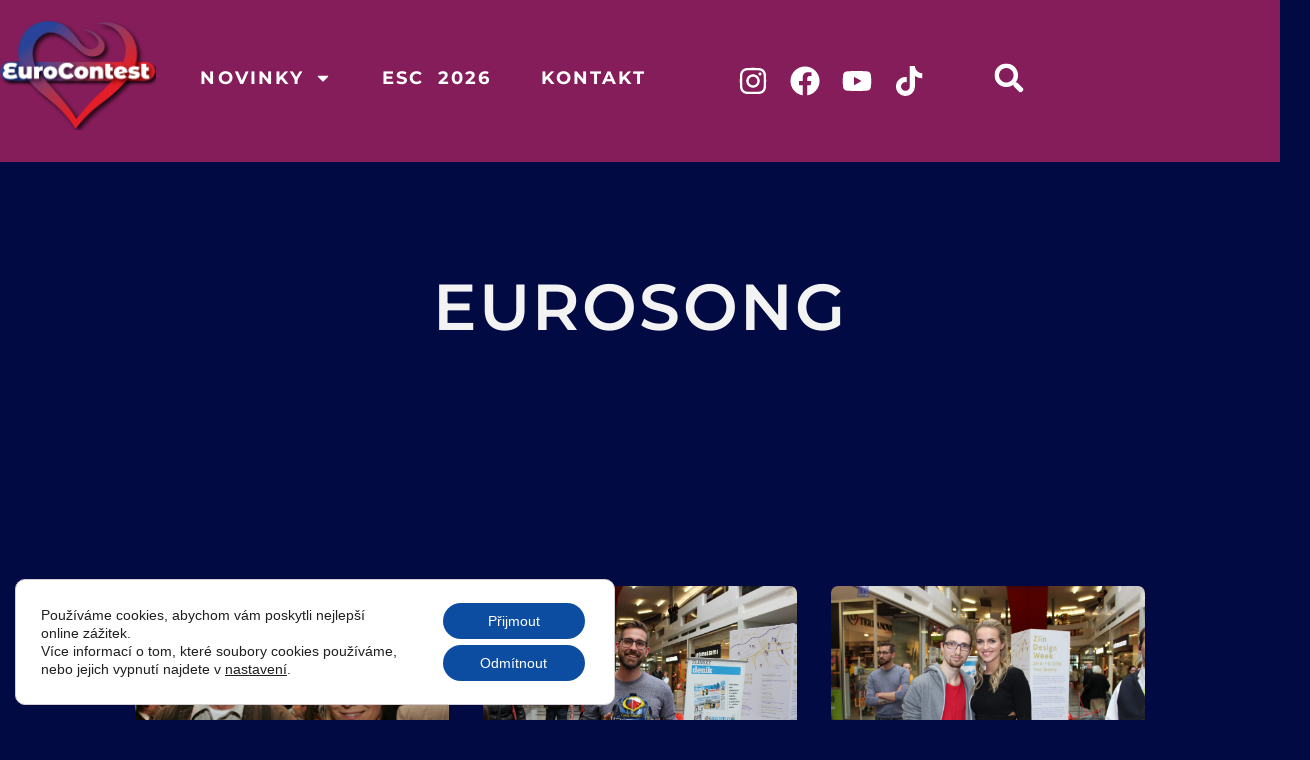

--- FILE ---
content_type: text/html; charset=UTF-8
request_url: https://www.eurocontest.cz/tag/eurosong/
body_size: 18739
content:
<!doctype html>
<html lang="cs">
<head>
	<meta charset="UTF-8">
	<meta name="viewport" content="width=device-width, initial-scale=1">
	<link rel="profile" href="https://gmpg.org/xfn/11">
	<title>Eurosong &#8211; EuroContest.cz Eurovize &#8211; aktuální informace o soutěži</title>
<meta name='robots' content='max-image-preview:large' />
	<style>img:is([sizes="auto" i], [sizes^="auto," i]) { contain-intrinsic-size: 3000px 1500px }</style>
	<link rel="alternate" type="application/rss+xml" title="EuroContest.cz Eurovize - aktuální informace o soutěži &raquo; RSS zdroj" href="https://www.eurocontest.cz/feed/" />
<link rel="alternate" type="application/rss+xml" title="EuroContest.cz Eurovize - aktuální informace o soutěži &raquo; RSS komentářů" href="https://www.eurocontest.cz/comments/feed/" />
<link rel="alternate" type="application/rss+xml" title="EuroContest.cz Eurovize - aktuální informace o soutěži &raquo; RSS pro štítek Eurosong" href="https://www.eurocontest.cz/tag/eurosong/feed/" />
<script>
window._wpemojiSettings = {"baseUrl":"https:\/\/s.w.org\/images\/core\/emoji\/16.0.1\/72x72\/","ext":".png","svgUrl":"https:\/\/s.w.org\/images\/core\/emoji\/16.0.1\/svg\/","svgExt":".svg","source":{"concatemoji":"https:\/\/www.eurocontest.cz\/wp-includes\/js\/wp-emoji-release.min.js?ver=6.8.3"}};
/*! This file is auto-generated */
!function(s,n){var o,i,e;function c(e){try{var t={supportTests:e,timestamp:(new Date).valueOf()};sessionStorage.setItem(o,JSON.stringify(t))}catch(e){}}function p(e,t,n){e.clearRect(0,0,e.canvas.width,e.canvas.height),e.fillText(t,0,0);var t=new Uint32Array(e.getImageData(0,0,e.canvas.width,e.canvas.height).data),a=(e.clearRect(0,0,e.canvas.width,e.canvas.height),e.fillText(n,0,0),new Uint32Array(e.getImageData(0,0,e.canvas.width,e.canvas.height).data));return t.every(function(e,t){return e===a[t]})}function u(e,t){e.clearRect(0,0,e.canvas.width,e.canvas.height),e.fillText(t,0,0);for(var n=e.getImageData(16,16,1,1),a=0;a<n.data.length;a++)if(0!==n.data[a])return!1;return!0}function f(e,t,n,a){switch(t){case"flag":return n(e,"\ud83c\udff3\ufe0f\u200d\u26a7\ufe0f","\ud83c\udff3\ufe0f\u200b\u26a7\ufe0f")?!1:!n(e,"\ud83c\udde8\ud83c\uddf6","\ud83c\udde8\u200b\ud83c\uddf6")&&!n(e,"\ud83c\udff4\udb40\udc67\udb40\udc62\udb40\udc65\udb40\udc6e\udb40\udc67\udb40\udc7f","\ud83c\udff4\u200b\udb40\udc67\u200b\udb40\udc62\u200b\udb40\udc65\u200b\udb40\udc6e\u200b\udb40\udc67\u200b\udb40\udc7f");case"emoji":return!a(e,"\ud83e\udedf")}return!1}function g(e,t,n,a){var r="undefined"!=typeof WorkerGlobalScope&&self instanceof WorkerGlobalScope?new OffscreenCanvas(300,150):s.createElement("canvas"),o=r.getContext("2d",{willReadFrequently:!0}),i=(o.textBaseline="top",o.font="600 32px Arial",{});return e.forEach(function(e){i[e]=t(o,e,n,a)}),i}function t(e){var t=s.createElement("script");t.src=e,t.defer=!0,s.head.appendChild(t)}"undefined"!=typeof Promise&&(o="wpEmojiSettingsSupports",i=["flag","emoji"],n.supports={everything:!0,everythingExceptFlag:!0},e=new Promise(function(e){s.addEventListener("DOMContentLoaded",e,{once:!0})}),new Promise(function(t){var n=function(){try{var e=JSON.parse(sessionStorage.getItem(o));if("object"==typeof e&&"number"==typeof e.timestamp&&(new Date).valueOf()<e.timestamp+604800&&"object"==typeof e.supportTests)return e.supportTests}catch(e){}return null}();if(!n){if("undefined"!=typeof Worker&&"undefined"!=typeof OffscreenCanvas&&"undefined"!=typeof URL&&URL.createObjectURL&&"undefined"!=typeof Blob)try{var e="postMessage("+g.toString()+"("+[JSON.stringify(i),f.toString(),p.toString(),u.toString()].join(",")+"));",a=new Blob([e],{type:"text/javascript"}),r=new Worker(URL.createObjectURL(a),{name:"wpTestEmojiSupports"});return void(r.onmessage=function(e){c(n=e.data),r.terminate(),t(n)})}catch(e){}c(n=g(i,f,p,u))}t(n)}).then(function(e){for(var t in e)n.supports[t]=e[t],n.supports.everything=n.supports.everything&&n.supports[t],"flag"!==t&&(n.supports.everythingExceptFlag=n.supports.everythingExceptFlag&&n.supports[t]);n.supports.everythingExceptFlag=n.supports.everythingExceptFlag&&!n.supports.flag,n.DOMReady=!1,n.readyCallback=function(){n.DOMReady=!0}}).then(function(){return e}).then(function(){var e;n.supports.everything||(n.readyCallback(),(e=n.source||{}).concatemoji?t(e.concatemoji):e.wpemoji&&e.twemoji&&(t(e.twemoji),t(e.wpemoji)))}))}((window,document),window._wpemojiSettings);
</script>
<link rel='stylesheet' id='visual-portfolio-css' href='https://www.eurocontest.cz/wp-content/plugins/visual-portfolio/build/assets/css/main.css?ver=1762965505' media='all' />
<link rel='stylesheet' id='fancybox-css' href='https://www.eurocontest.cz/wp-content/plugins/visual-portfolio/assets/vendor/fancybox/dist/jquery.fancybox.min.css?ver=3.5.7' media='all' />
<link rel='stylesheet' id='visual-portfolio-popup-fancybox-css' href='https://www.eurocontest.cz/wp-content/plugins/visual-portfolio/build/assets/css/popup-fancybox.css?ver=1762965505' media='all' />
<style id='visual-portfolio-popup-fancybox-inline-css'>
.vp-fancybox .fancybox-bg { background-color: #1e1e1e; }
</style>
<style id='wp-emoji-styles-inline-css'>

	img.wp-smiley, img.emoji {
		display: inline !important;
		border: none !important;
		box-shadow: none !important;
		height: 1em !important;
		width: 1em !important;
		margin: 0 0.07em !important;
		vertical-align: -0.1em !important;
		background: none !important;
		padding: 0 !important;
	}
</style>
<link rel='stylesheet' id='wp-block-library-css' href='https://www.eurocontest.cz/wp-includes/css/dist/block-library/style.min.css?ver=6.8.3' media='all' />
<link rel='stylesheet' id='visual-portfolio-block-filter-by-category-css' href='https://www.eurocontest.cz/wp-content/plugins/visual-portfolio/build/gutenberg/blocks/filter-by-category/style.css?ver=1762965505' media='all' />
<link rel='stylesheet' id='visual-portfolio-block-pagination-css' href='https://www.eurocontest.cz/wp-content/plugins/visual-portfolio/build/gutenberg/blocks/pagination/style.css?ver=1762965505' media='all' />
<link rel='stylesheet' id='visual-portfolio-block-sort-css' href='https://www.eurocontest.cz/wp-content/plugins/visual-portfolio/build/gutenberg/blocks/sort/style.css?ver=1762965505' media='all' />
<style id='global-styles-inline-css'>
:root{--wp--preset--aspect-ratio--square: 1;--wp--preset--aspect-ratio--4-3: 4/3;--wp--preset--aspect-ratio--3-4: 3/4;--wp--preset--aspect-ratio--3-2: 3/2;--wp--preset--aspect-ratio--2-3: 2/3;--wp--preset--aspect-ratio--16-9: 16/9;--wp--preset--aspect-ratio--9-16: 9/16;--wp--preset--color--black: #000000;--wp--preset--color--cyan-bluish-gray: #abb8c3;--wp--preset--color--white: #ffffff;--wp--preset--color--pale-pink: #f78da7;--wp--preset--color--vivid-red: #cf2e2e;--wp--preset--color--luminous-vivid-orange: #ff6900;--wp--preset--color--luminous-vivid-amber: #fcb900;--wp--preset--color--light-green-cyan: #7bdcb5;--wp--preset--color--vivid-green-cyan: #00d084;--wp--preset--color--pale-cyan-blue: #8ed1fc;--wp--preset--color--vivid-cyan-blue: #0693e3;--wp--preset--color--vivid-purple: #9b51e0;--wp--preset--gradient--vivid-cyan-blue-to-vivid-purple: linear-gradient(135deg,rgba(6,147,227,1) 0%,rgb(155,81,224) 100%);--wp--preset--gradient--light-green-cyan-to-vivid-green-cyan: linear-gradient(135deg,rgb(122,220,180) 0%,rgb(0,208,130) 100%);--wp--preset--gradient--luminous-vivid-amber-to-luminous-vivid-orange: linear-gradient(135deg,rgba(252,185,0,1) 0%,rgba(255,105,0,1) 100%);--wp--preset--gradient--luminous-vivid-orange-to-vivid-red: linear-gradient(135deg,rgba(255,105,0,1) 0%,rgb(207,46,46) 100%);--wp--preset--gradient--very-light-gray-to-cyan-bluish-gray: linear-gradient(135deg,rgb(238,238,238) 0%,rgb(169,184,195) 100%);--wp--preset--gradient--cool-to-warm-spectrum: linear-gradient(135deg,rgb(74,234,220) 0%,rgb(151,120,209) 20%,rgb(207,42,186) 40%,rgb(238,44,130) 60%,rgb(251,105,98) 80%,rgb(254,248,76) 100%);--wp--preset--gradient--blush-light-purple: linear-gradient(135deg,rgb(255,206,236) 0%,rgb(152,150,240) 100%);--wp--preset--gradient--blush-bordeaux: linear-gradient(135deg,rgb(254,205,165) 0%,rgb(254,45,45) 50%,rgb(107,0,62) 100%);--wp--preset--gradient--luminous-dusk: linear-gradient(135deg,rgb(255,203,112) 0%,rgb(199,81,192) 50%,rgb(65,88,208) 100%);--wp--preset--gradient--pale-ocean: linear-gradient(135deg,rgb(255,245,203) 0%,rgb(182,227,212) 50%,rgb(51,167,181) 100%);--wp--preset--gradient--electric-grass: linear-gradient(135deg,rgb(202,248,128) 0%,rgb(113,206,126) 100%);--wp--preset--gradient--midnight: linear-gradient(135deg,rgb(2,3,129) 0%,rgb(40,116,252) 100%);--wp--preset--font-size--small: 13px;--wp--preset--font-size--medium: 20px;--wp--preset--font-size--large: 36px;--wp--preset--font-size--x-large: 42px;--wp--preset--spacing--20: 0.44rem;--wp--preset--spacing--30: 0.67rem;--wp--preset--spacing--40: 1rem;--wp--preset--spacing--50: 1.5rem;--wp--preset--spacing--60: 2.25rem;--wp--preset--spacing--70: 3.38rem;--wp--preset--spacing--80: 5.06rem;--wp--preset--shadow--natural: 6px 6px 9px rgba(0, 0, 0, 0.2);--wp--preset--shadow--deep: 12px 12px 50px rgba(0, 0, 0, 0.4);--wp--preset--shadow--sharp: 6px 6px 0px rgba(0, 0, 0, 0.2);--wp--preset--shadow--outlined: 6px 6px 0px -3px rgba(255, 255, 255, 1), 6px 6px rgba(0, 0, 0, 1);--wp--preset--shadow--crisp: 6px 6px 0px rgba(0, 0, 0, 1);}:root { --wp--style--global--content-size: 800px;--wp--style--global--wide-size: 1200px; }:where(body) { margin: 0; }.wp-site-blocks > .alignleft { float: left; margin-right: 2em; }.wp-site-blocks > .alignright { float: right; margin-left: 2em; }.wp-site-blocks > .aligncenter { justify-content: center; margin-left: auto; margin-right: auto; }:where(.wp-site-blocks) > * { margin-block-start: 24px; margin-block-end: 0; }:where(.wp-site-blocks) > :first-child { margin-block-start: 0; }:where(.wp-site-blocks) > :last-child { margin-block-end: 0; }:root { --wp--style--block-gap: 24px; }:root :where(.is-layout-flow) > :first-child{margin-block-start: 0;}:root :where(.is-layout-flow) > :last-child{margin-block-end: 0;}:root :where(.is-layout-flow) > *{margin-block-start: 24px;margin-block-end: 0;}:root :where(.is-layout-constrained) > :first-child{margin-block-start: 0;}:root :where(.is-layout-constrained) > :last-child{margin-block-end: 0;}:root :where(.is-layout-constrained) > *{margin-block-start: 24px;margin-block-end: 0;}:root :where(.is-layout-flex){gap: 24px;}:root :where(.is-layout-grid){gap: 24px;}.is-layout-flow > .alignleft{float: left;margin-inline-start: 0;margin-inline-end: 2em;}.is-layout-flow > .alignright{float: right;margin-inline-start: 2em;margin-inline-end: 0;}.is-layout-flow > .aligncenter{margin-left: auto !important;margin-right: auto !important;}.is-layout-constrained > .alignleft{float: left;margin-inline-start: 0;margin-inline-end: 2em;}.is-layout-constrained > .alignright{float: right;margin-inline-start: 2em;margin-inline-end: 0;}.is-layout-constrained > .aligncenter{margin-left: auto !important;margin-right: auto !important;}.is-layout-constrained > :where(:not(.alignleft):not(.alignright):not(.alignfull)){max-width: var(--wp--style--global--content-size);margin-left: auto !important;margin-right: auto !important;}.is-layout-constrained > .alignwide{max-width: var(--wp--style--global--wide-size);}body .is-layout-flex{display: flex;}.is-layout-flex{flex-wrap: wrap;align-items: center;}.is-layout-flex > :is(*, div){margin: 0;}body .is-layout-grid{display: grid;}.is-layout-grid > :is(*, div){margin: 0;}body{padding-top: 0px;padding-right: 0px;padding-bottom: 0px;padding-left: 0px;}a:where(:not(.wp-element-button)){text-decoration: underline;}:root :where(.wp-element-button, .wp-block-button__link){background-color: #32373c;border-width: 0;color: #fff;font-family: inherit;font-size: inherit;line-height: inherit;padding: calc(0.667em + 2px) calc(1.333em + 2px);text-decoration: none;}.has-black-color{color: var(--wp--preset--color--black) !important;}.has-cyan-bluish-gray-color{color: var(--wp--preset--color--cyan-bluish-gray) !important;}.has-white-color{color: var(--wp--preset--color--white) !important;}.has-pale-pink-color{color: var(--wp--preset--color--pale-pink) !important;}.has-vivid-red-color{color: var(--wp--preset--color--vivid-red) !important;}.has-luminous-vivid-orange-color{color: var(--wp--preset--color--luminous-vivid-orange) !important;}.has-luminous-vivid-amber-color{color: var(--wp--preset--color--luminous-vivid-amber) !important;}.has-light-green-cyan-color{color: var(--wp--preset--color--light-green-cyan) !important;}.has-vivid-green-cyan-color{color: var(--wp--preset--color--vivid-green-cyan) !important;}.has-pale-cyan-blue-color{color: var(--wp--preset--color--pale-cyan-blue) !important;}.has-vivid-cyan-blue-color{color: var(--wp--preset--color--vivid-cyan-blue) !important;}.has-vivid-purple-color{color: var(--wp--preset--color--vivid-purple) !important;}.has-black-background-color{background-color: var(--wp--preset--color--black) !important;}.has-cyan-bluish-gray-background-color{background-color: var(--wp--preset--color--cyan-bluish-gray) !important;}.has-white-background-color{background-color: var(--wp--preset--color--white) !important;}.has-pale-pink-background-color{background-color: var(--wp--preset--color--pale-pink) !important;}.has-vivid-red-background-color{background-color: var(--wp--preset--color--vivid-red) !important;}.has-luminous-vivid-orange-background-color{background-color: var(--wp--preset--color--luminous-vivid-orange) !important;}.has-luminous-vivid-amber-background-color{background-color: var(--wp--preset--color--luminous-vivid-amber) !important;}.has-light-green-cyan-background-color{background-color: var(--wp--preset--color--light-green-cyan) !important;}.has-vivid-green-cyan-background-color{background-color: var(--wp--preset--color--vivid-green-cyan) !important;}.has-pale-cyan-blue-background-color{background-color: var(--wp--preset--color--pale-cyan-blue) !important;}.has-vivid-cyan-blue-background-color{background-color: var(--wp--preset--color--vivid-cyan-blue) !important;}.has-vivid-purple-background-color{background-color: var(--wp--preset--color--vivid-purple) !important;}.has-black-border-color{border-color: var(--wp--preset--color--black) !important;}.has-cyan-bluish-gray-border-color{border-color: var(--wp--preset--color--cyan-bluish-gray) !important;}.has-white-border-color{border-color: var(--wp--preset--color--white) !important;}.has-pale-pink-border-color{border-color: var(--wp--preset--color--pale-pink) !important;}.has-vivid-red-border-color{border-color: var(--wp--preset--color--vivid-red) !important;}.has-luminous-vivid-orange-border-color{border-color: var(--wp--preset--color--luminous-vivid-orange) !important;}.has-luminous-vivid-amber-border-color{border-color: var(--wp--preset--color--luminous-vivid-amber) !important;}.has-light-green-cyan-border-color{border-color: var(--wp--preset--color--light-green-cyan) !important;}.has-vivid-green-cyan-border-color{border-color: var(--wp--preset--color--vivid-green-cyan) !important;}.has-pale-cyan-blue-border-color{border-color: var(--wp--preset--color--pale-cyan-blue) !important;}.has-vivid-cyan-blue-border-color{border-color: var(--wp--preset--color--vivid-cyan-blue) !important;}.has-vivid-purple-border-color{border-color: var(--wp--preset--color--vivid-purple) !important;}.has-vivid-cyan-blue-to-vivid-purple-gradient-background{background: var(--wp--preset--gradient--vivid-cyan-blue-to-vivid-purple) !important;}.has-light-green-cyan-to-vivid-green-cyan-gradient-background{background: var(--wp--preset--gradient--light-green-cyan-to-vivid-green-cyan) !important;}.has-luminous-vivid-amber-to-luminous-vivid-orange-gradient-background{background: var(--wp--preset--gradient--luminous-vivid-amber-to-luminous-vivid-orange) !important;}.has-luminous-vivid-orange-to-vivid-red-gradient-background{background: var(--wp--preset--gradient--luminous-vivid-orange-to-vivid-red) !important;}.has-very-light-gray-to-cyan-bluish-gray-gradient-background{background: var(--wp--preset--gradient--very-light-gray-to-cyan-bluish-gray) !important;}.has-cool-to-warm-spectrum-gradient-background{background: var(--wp--preset--gradient--cool-to-warm-spectrum) !important;}.has-blush-light-purple-gradient-background{background: var(--wp--preset--gradient--blush-light-purple) !important;}.has-blush-bordeaux-gradient-background{background: var(--wp--preset--gradient--blush-bordeaux) !important;}.has-luminous-dusk-gradient-background{background: var(--wp--preset--gradient--luminous-dusk) !important;}.has-pale-ocean-gradient-background{background: var(--wp--preset--gradient--pale-ocean) !important;}.has-electric-grass-gradient-background{background: var(--wp--preset--gradient--electric-grass) !important;}.has-midnight-gradient-background{background: var(--wp--preset--gradient--midnight) !important;}.has-small-font-size{font-size: var(--wp--preset--font-size--small) !important;}.has-medium-font-size{font-size: var(--wp--preset--font-size--medium) !important;}.has-large-font-size{font-size: var(--wp--preset--font-size--large) !important;}.has-x-large-font-size{font-size: var(--wp--preset--font-size--x-large) !important;}
:root :where(.wp-block-pullquote){font-size: 1.5em;line-height: 1.6;}
</style>
<link rel='stylesheet' id='hello-elementor-css' href='https://www.eurocontest.cz/wp-content/themes/hello-elementor/assets/css/reset.css?ver=3.4.4' media='all' />
<link rel='stylesheet' id='hello-elementor-theme-style-css' href='https://www.eurocontest.cz/wp-content/themes/hello-elementor/assets/css/theme.css?ver=3.4.4' media='all' />
<link rel='stylesheet' id='hello-elementor-header-footer-css' href='https://www.eurocontest.cz/wp-content/themes/hello-elementor/assets/css/header-footer.css?ver=3.4.4' media='all' />
<link rel='stylesheet' id='elementor-frontend-css' href='https://www.eurocontest.cz/wp-content/plugins/elementor/assets/css/frontend.min.css?ver=3.33.2' media='all' />
<link rel='stylesheet' id='elementor-post-19515-css' href='https://www.eurocontest.cz/wp-content/uploads/elementor/css/post-19515.css?ver=1766577436' media='all' />
<link rel='stylesheet' id='widget-image-css' href='https://www.eurocontest.cz/wp-content/plugins/elementor/assets/css/widget-image.min.css?ver=3.33.2' media='all' />
<link rel='stylesheet' id='e-animation-push-css' href='https://www.eurocontest.cz/wp-content/plugins/elementor/assets/lib/animations/styles/e-animation-push.min.css?ver=3.33.2' media='all' />
<link rel='stylesheet' id='widget-nav-menu-css' href='https://www.eurocontest.cz/wp-content/plugins/elementor-pro/assets/css/widget-nav-menu.min.css?ver=3.33.1' media='all' />
<link rel='stylesheet' id='widget-social-icons-css' href='https://www.eurocontest.cz/wp-content/plugins/elementor/assets/css/widget-social-icons.min.css?ver=3.33.2' media='all' />
<link rel='stylesheet' id='e-apple-webkit-css' href='https://www.eurocontest.cz/wp-content/plugins/elementor/assets/css/conditionals/apple-webkit.min.css?ver=3.33.2' media='all' />
<link rel='stylesheet' id='widget-search-form-css' href='https://www.eurocontest.cz/wp-content/plugins/elementor-pro/assets/css/widget-search-form.min.css?ver=3.33.1' media='all' />
<link rel='stylesheet' id='widget-spacer-css' href='https://www.eurocontest.cz/wp-content/plugins/elementor/assets/css/widget-spacer.min.css?ver=3.33.2' media='all' />
<link rel='stylesheet' id='widget-heading-css' href='https://www.eurocontest.cz/wp-content/plugins/elementor/assets/css/widget-heading.min.css?ver=3.33.2' media='all' />
<link rel='stylesheet' id='widget-posts-css' href='https://www.eurocontest.cz/wp-content/plugins/elementor-pro/assets/css/widget-posts.min.css?ver=3.33.1' media='all' />
<link rel='stylesheet' id='swiper-css' href='https://www.eurocontest.cz/wp-content/plugins/elementor/assets/lib/swiper/v8/css/swiper.css?ver=8.4.5' media='all' />
<link rel='stylesheet' id='inavii-styles-css' href='https://www.eurocontest.cz/wp-content/plugins/inavii-social-feed-for-elementor/assets/dist/css/inavii-styles.min.css?ver=2.7.12' media='all' />
<link rel='stylesheet' id='font-awesome-5-all-css' href='https://www.eurocontest.cz/wp-content/plugins/elementor/assets/lib/font-awesome/css/all.min.css?ver=3.33.2' media='all' />
<link rel='stylesheet' id='font-awesome-4-shim-css' href='https://www.eurocontest.cz/wp-content/plugins/elementor/assets/lib/font-awesome/css/v4-shims.min.css?ver=3.33.2' media='all' />
<link rel='stylesheet' id='elementor-post-24139-css' href='https://www.eurocontest.cz/wp-content/uploads/elementor/css/post-24139.css?ver=1766577437' media='all' />
<link rel='stylesheet' id='elementor-post-25548-css' href='https://www.eurocontest.cz/wp-content/uploads/elementor/css/post-25548.css?ver=1766577437' media='all' />
<link rel='stylesheet' id='elementor-post-24258-css' href='https://www.eurocontest.cz/wp-content/uploads/elementor/css/post-24258.css?ver=1766577463' media='all' />
<link rel='stylesheet' id='elementor-post-24308-css' href='https://www.eurocontest.cz/wp-content/uploads/elementor/css/post-24308.css?ver=1766577463' media='all' />
<link rel='stylesheet' id='moove_gdpr_frontend-css' href='https://www.eurocontest.cz/wp-content/plugins/gdpr-cookie-compliance/dist/styles/gdpr-main-nf.css?ver=5.0.9' media='all' />
<style id='moove_gdpr_frontend-inline-css'>
				#moove_gdpr_cookie_modal .moove-gdpr-modal-content .moove-gdpr-tab-main h3.tab-title, 
				#moove_gdpr_cookie_modal .moove-gdpr-modal-content .moove-gdpr-tab-main span.tab-title,
				#moove_gdpr_cookie_modal .moove-gdpr-modal-content .moove-gdpr-modal-left-content #moove-gdpr-menu li a, 
				#moove_gdpr_cookie_modal .moove-gdpr-modal-content .moove-gdpr-modal-left-content #moove-gdpr-menu li button,
				#moove_gdpr_cookie_modal .moove-gdpr-modal-content .moove-gdpr-modal-left-content .moove-gdpr-branding-cnt a,
				#moove_gdpr_cookie_modal .moove-gdpr-modal-content .moove-gdpr-modal-footer-content .moove-gdpr-button-holder a.mgbutton, 
				#moove_gdpr_cookie_modal .moove-gdpr-modal-content .moove-gdpr-modal-footer-content .moove-gdpr-button-holder button.mgbutton,
				#moove_gdpr_cookie_modal .cookie-switch .cookie-slider:after, 
				#moove_gdpr_cookie_modal .cookie-switch .slider:after, 
				#moove_gdpr_cookie_modal .switch .cookie-slider:after, 
				#moove_gdpr_cookie_modal .switch .slider:after,
				#moove_gdpr_cookie_info_bar .moove-gdpr-info-bar-container .moove-gdpr-info-bar-content p, 
				#moove_gdpr_cookie_info_bar .moove-gdpr-info-bar-container .moove-gdpr-info-bar-content p a,
				#moove_gdpr_cookie_info_bar .moove-gdpr-info-bar-container .moove-gdpr-info-bar-content a.mgbutton, 
				#moove_gdpr_cookie_info_bar .moove-gdpr-info-bar-container .moove-gdpr-info-bar-content button.mgbutton,
				#moove_gdpr_cookie_modal .moove-gdpr-modal-content .moove-gdpr-tab-main .moove-gdpr-tab-main-content h1, 
				#moove_gdpr_cookie_modal .moove-gdpr-modal-content .moove-gdpr-tab-main .moove-gdpr-tab-main-content h2, 
				#moove_gdpr_cookie_modal .moove-gdpr-modal-content .moove-gdpr-tab-main .moove-gdpr-tab-main-content h3, 
				#moove_gdpr_cookie_modal .moove-gdpr-modal-content .moove-gdpr-tab-main .moove-gdpr-tab-main-content h4, 
				#moove_gdpr_cookie_modal .moove-gdpr-modal-content .moove-gdpr-tab-main .moove-gdpr-tab-main-content h5, 
				#moove_gdpr_cookie_modal .moove-gdpr-modal-content .moove-gdpr-tab-main .moove-gdpr-tab-main-content h6,
				#moove_gdpr_cookie_modal .moove-gdpr-modal-content.moove_gdpr_modal_theme_v2 .moove-gdpr-modal-title .tab-title,
				#moove_gdpr_cookie_modal .moove-gdpr-modal-content.moove_gdpr_modal_theme_v2 .moove-gdpr-tab-main h3.tab-title, 
				#moove_gdpr_cookie_modal .moove-gdpr-modal-content.moove_gdpr_modal_theme_v2 .moove-gdpr-tab-main span.tab-title,
				#moove_gdpr_cookie_modal .moove-gdpr-modal-content.moove_gdpr_modal_theme_v2 .moove-gdpr-branding-cnt a {
					font-weight: inherit				}
			#moove_gdpr_cookie_modal,#moove_gdpr_cookie_info_bar,.gdpr_cookie_settings_shortcode_content{font-family:inherit}#moove_gdpr_save_popup_settings_button{background-color:#373737;color:#fff}#moove_gdpr_save_popup_settings_button:hover{background-color:#000}#moove_gdpr_cookie_info_bar .moove-gdpr-info-bar-container .moove-gdpr-info-bar-content a.mgbutton,#moove_gdpr_cookie_info_bar .moove-gdpr-info-bar-container .moove-gdpr-info-bar-content button.mgbutton{background-color:#0c4da2}#moove_gdpr_cookie_modal .moove-gdpr-modal-content .moove-gdpr-modal-footer-content .moove-gdpr-button-holder a.mgbutton,#moove_gdpr_cookie_modal .moove-gdpr-modal-content .moove-gdpr-modal-footer-content .moove-gdpr-button-holder button.mgbutton,.gdpr_cookie_settings_shortcode_content .gdpr-shr-button.button-green{background-color:#0c4da2;border-color:#0c4da2}#moove_gdpr_cookie_modal .moove-gdpr-modal-content .moove-gdpr-modal-footer-content .moove-gdpr-button-holder a.mgbutton:hover,#moove_gdpr_cookie_modal .moove-gdpr-modal-content .moove-gdpr-modal-footer-content .moove-gdpr-button-holder button.mgbutton:hover,.gdpr_cookie_settings_shortcode_content .gdpr-shr-button.button-green:hover{background-color:#fff;color:#0c4da2}#moove_gdpr_cookie_modal .moove-gdpr-modal-content .moove-gdpr-modal-close i,#moove_gdpr_cookie_modal .moove-gdpr-modal-content .moove-gdpr-modal-close span.gdpr-icon{background-color:#0c4da2;border:1px solid #0c4da2}#moove_gdpr_cookie_info_bar span.moove-gdpr-infobar-allow-all.focus-g,#moove_gdpr_cookie_info_bar span.moove-gdpr-infobar-allow-all:focus,#moove_gdpr_cookie_info_bar button.moove-gdpr-infobar-allow-all.focus-g,#moove_gdpr_cookie_info_bar button.moove-gdpr-infobar-allow-all:focus,#moove_gdpr_cookie_info_bar span.moove-gdpr-infobar-reject-btn.focus-g,#moove_gdpr_cookie_info_bar span.moove-gdpr-infobar-reject-btn:focus,#moove_gdpr_cookie_info_bar button.moove-gdpr-infobar-reject-btn.focus-g,#moove_gdpr_cookie_info_bar button.moove-gdpr-infobar-reject-btn:focus,#moove_gdpr_cookie_info_bar span.change-settings-button.focus-g,#moove_gdpr_cookie_info_bar span.change-settings-button:focus,#moove_gdpr_cookie_info_bar button.change-settings-button.focus-g,#moove_gdpr_cookie_info_bar button.change-settings-button:focus{-webkit-box-shadow:0 0 1px 3px #0c4da2;-moz-box-shadow:0 0 1px 3px #0c4da2;box-shadow:0 0 1px 3px #0c4da2}#moove_gdpr_cookie_modal .moove-gdpr-modal-content .moove-gdpr-modal-close i:hover,#moove_gdpr_cookie_modal .moove-gdpr-modal-content .moove-gdpr-modal-close span.gdpr-icon:hover,#moove_gdpr_cookie_info_bar span[data-href]>u.change-settings-button{color:#0c4da2}#moove_gdpr_cookie_modal .moove-gdpr-modal-content .moove-gdpr-modal-left-content #moove-gdpr-menu li.menu-item-selected a span.gdpr-icon,#moove_gdpr_cookie_modal .moove-gdpr-modal-content .moove-gdpr-modal-left-content #moove-gdpr-menu li.menu-item-selected button span.gdpr-icon{color:inherit}#moove_gdpr_cookie_modal .moove-gdpr-modal-content .moove-gdpr-modal-left-content #moove-gdpr-menu li a span.gdpr-icon,#moove_gdpr_cookie_modal .moove-gdpr-modal-content .moove-gdpr-modal-left-content #moove-gdpr-menu li button span.gdpr-icon{color:inherit}#moove_gdpr_cookie_modal .gdpr-acc-link{line-height:0;font-size:0;color:transparent;position:absolute}#moove_gdpr_cookie_modal .moove-gdpr-modal-content .moove-gdpr-modal-close:hover i,#moove_gdpr_cookie_modal .moove-gdpr-modal-content .moove-gdpr-modal-left-content #moove-gdpr-menu li a,#moove_gdpr_cookie_modal .moove-gdpr-modal-content .moove-gdpr-modal-left-content #moove-gdpr-menu li button,#moove_gdpr_cookie_modal .moove-gdpr-modal-content .moove-gdpr-modal-left-content #moove-gdpr-menu li button i,#moove_gdpr_cookie_modal .moove-gdpr-modal-content .moove-gdpr-modal-left-content #moove-gdpr-menu li a i,#moove_gdpr_cookie_modal .moove-gdpr-modal-content .moove-gdpr-tab-main .moove-gdpr-tab-main-content a:hover,#moove_gdpr_cookie_info_bar.moove-gdpr-dark-scheme .moove-gdpr-info-bar-container .moove-gdpr-info-bar-content a.mgbutton:hover,#moove_gdpr_cookie_info_bar.moove-gdpr-dark-scheme .moove-gdpr-info-bar-container .moove-gdpr-info-bar-content button.mgbutton:hover,#moove_gdpr_cookie_info_bar.moove-gdpr-dark-scheme .moove-gdpr-info-bar-container .moove-gdpr-info-bar-content a:hover,#moove_gdpr_cookie_info_bar.moove-gdpr-dark-scheme .moove-gdpr-info-bar-container .moove-gdpr-info-bar-content button:hover,#moove_gdpr_cookie_info_bar.moove-gdpr-dark-scheme .moove-gdpr-info-bar-container .moove-gdpr-info-bar-content span.change-settings-button:hover,#moove_gdpr_cookie_info_bar.moove-gdpr-dark-scheme .moove-gdpr-info-bar-container .moove-gdpr-info-bar-content button.change-settings-button:hover,#moove_gdpr_cookie_info_bar.moove-gdpr-dark-scheme .moove-gdpr-info-bar-container .moove-gdpr-info-bar-content u.change-settings-button:hover,#moove_gdpr_cookie_info_bar span[data-href]>u.change-settings-button,#moove_gdpr_cookie_info_bar.moove-gdpr-dark-scheme .moove-gdpr-info-bar-container .moove-gdpr-info-bar-content a.mgbutton.focus-g,#moove_gdpr_cookie_info_bar.moove-gdpr-dark-scheme .moove-gdpr-info-bar-container .moove-gdpr-info-bar-content button.mgbutton.focus-g,#moove_gdpr_cookie_info_bar.moove-gdpr-dark-scheme .moove-gdpr-info-bar-container .moove-gdpr-info-bar-content a.focus-g,#moove_gdpr_cookie_info_bar.moove-gdpr-dark-scheme .moove-gdpr-info-bar-container .moove-gdpr-info-bar-content button.focus-g,#moove_gdpr_cookie_info_bar.moove-gdpr-dark-scheme .moove-gdpr-info-bar-container .moove-gdpr-info-bar-content a.mgbutton:focus,#moove_gdpr_cookie_info_bar.moove-gdpr-dark-scheme .moove-gdpr-info-bar-container .moove-gdpr-info-bar-content button.mgbutton:focus,#moove_gdpr_cookie_info_bar.moove-gdpr-dark-scheme .moove-gdpr-info-bar-container .moove-gdpr-info-bar-content a:focus,#moove_gdpr_cookie_info_bar.moove-gdpr-dark-scheme .moove-gdpr-info-bar-container .moove-gdpr-info-bar-content button:focus,#moove_gdpr_cookie_info_bar.moove-gdpr-dark-scheme .moove-gdpr-info-bar-container .moove-gdpr-info-bar-content span.change-settings-button.focus-g,span.change-settings-button:focus,button.change-settings-button.focus-g,button.change-settings-button:focus,#moove_gdpr_cookie_info_bar.moove-gdpr-dark-scheme .moove-gdpr-info-bar-container .moove-gdpr-info-bar-content u.change-settings-button.focus-g,#moove_gdpr_cookie_info_bar.moove-gdpr-dark-scheme .moove-gdpr-info-bar-container .moove-gdpr-info-bar-content u.change-settings-button:focus{color:#0c4da2}#moove_gdpr_cookie_modal .moove-gdpr-branding.focus-g span,#moove_gdpr_cookie_modal .moove-gdpr-modal-content .moove-gdpr-tab-main a.focus-g,#moove_gdpr_cookie_modal .moove-gdpr-modal-content .moove-gdpr-tab-main .gdpr-cd-details-toggle.focus-g{color:#0c4da2}#moove_gdpr_cookie_modal.gdpr_lightbox-hide{display:none}
</style>
<link rel='stylesheet' id='bdt-uikit-css' href='https://www.eurocontest.cz/wp-content/plugins/bdthemes-prime-slider-lite/assets/css/bdt-uikit.css?ver=3.21.7' media='all' />
<link rel='stylesheet' id='prime-slider-site-css' href='https://www.eurocontest.cz/wp-content/plugins/bdthemes-prime-slider-lite/assets/css/prime-slider-site.css?ver=4.0.9' media='all' />
<link rel='stylesheet' id='elementor-gf-local-opensans-css' href='https://www.eurocontest.cz/wp-content/uploads/elementor/google-fonts/css/opensans.css?ver=1745066544' media='all' />
<link rel='stylesheet' id='elementor-gf-local-trirong-css' href='https://www.eurocontest.cz/wp-content/uploads/elementor/google-fonts/css/trirong.css?ver=1745066548' media='all' />
<link rel='stylesheet' id='elementor-gf-local-mulish-css' href='https://www.eurocontest.cz/wp-content/uploads/elementor/google-fonts/css/mulish.css?ver=1745066553' media='all' />
<link rel='stylesheet' id='elementor-gf-local-archivo-css' href='https://www.eurocontest.cz/wp-content/uploads/elementor/google-fonts/css/archivo.css?ver=1745066556' media='all' />
<link rel='stylesheet' id='elementor-gf-local-barlowcondensed-css' href='https://www.eurocontest.cz/wp-content/uploads/elementor/google-fonts/css/barlowcondensed.css?ver=1745066559' media='all' />
<link rel='stylesheet' id='elementor-gf-local-archivoblack-css' href='https://www.eurocontest.cz/wp-content/uploads/elementor/google-fonts/css/archivoblack.css?ver=1745066559' media='all' />
<link rel='stylesheet' id='elementor-gf-local-ptsans-css' href='https://www.eurocontest.cz/wp-content/uploads/elementor/google-fonts/css/ptsans.css?ver=1745066560' media='all' />
<link rel='stylesheet' id='elementor-gf-local-italiana-css' href='https://www.eurocontest.cz/wp-content/uploads/elementor/google-fonts/css/italiana.css?ver=1745066560' media='all' />
<link rel='stylesheet' id='elementor-gf-local-montserrat-css' href='https://www.eurocontest.cz/wp-content/uploads/elementor/google-fonts/css/montserrat.css?ver=1745066567' media='all' />
<script src="https://www.eurocontest.cz/wp-includes/js/jquery/jquery.min.js?ver=3.7.1" id="jquery-core-js"></script>
<script src="https://www.eurocontest.cz/wp-includes/js/jquery/jquery-migrate.min.js?ver=3.4.1" id="jquery-migrate-js"></script>
<script src="https://www.eurocontest.cz/wp-content/plugins/elementor/assets/lib/font-awesome/js/v4-shims.min.js?ver=3.33.2" id="font-awesome-4-shim-js"></script>
<script src="https://www.eurocontest.cz/wp-content/plugins/bdthemes-prime-slider-lite/assets/js/bdt-uikit.min.js?ver=3.21.7" id="bdt-uikit-js"></script>
<link rel="https://api.w.org/" href="https://www.eurocontest.cz/wp-json/" /><link rel="alternate" title="JSON" type="application/json" href="https://www.eurocontest.cz/wp-json/wp/v2/tags/38" /><link rel="EditURI" type="application/rsd+xml" title="RSD" href="https://www.eurocontest.cz/xmlrpc.php?rsd" />
<meta name="generator" content="WordPress 6.8.3" />
<script type='text/javascript'>
/* <![CDATA[ */
var VPData = {"version":"3.4.1","pro":false,"__":{"couldnt_retrieve_vp":"Couldn't retrieve Visual Portfolio ID.","pswp_close":"Close (Esc)","pswp_share":"Share","pswp_fs":"Toggle fullscreen","pswp_zoom":"Zoom in\/out","pswp_prev":"Previous (arrow left)","pswp_next":"Next (arrow right)","pswp_share_fb":"Share on Facebook","pswp_share_tw":"Tweet","pswp_share_x":"X","pswp_share_pin":"Pin it","pswp_download":"Download","fancybox_close":"Close","fancybox_next":"Next","fancybox_prev":"Previous","fancybox_error":"The requested content cannot be loaded. <br \/> Please try again later.","fancybox_play_start":"Start slideshow","fancybox_play_stop":"Pause slideshow","fancybox_full_screen":"Full screen","fancybox_thumbs":"Thumbnails","fancybox_download":"Download","fancybox_share":"Share","fancybox_zoom":"Zoom"},"settingsPopupGallery":{"enable_on_wordpress_images":true,"vendor":"fancybox","deep_linking":false,"deep_linking_url_to_share_images":false,"show_arrows":true,"show_counter":true,"show_zoom_button":true,"show_fullscreen_button":true,"show_share_button":true,"show_close_button":true,"show_thumbs":true,"show_download_button":false,"show_slideshow":true,"click_to_zoom":true,"restore_focus":true},"screenSizes":[320,576,768,992,1200]};
/* ]]> */
</script>
		<noscript>
			<style type="text/css">
				.vp-portfolio__preloader-wrap{display:none}.vp-portfolio__filter-wrap,.vp-portfolio__items-wrap,.vp-portfolio__pagination-wrap,.vp-portfolio__sort-wrap{opacity:1;visibility:visible}.vp-portfolio__item .vp-portfolio__item-img noscript+img,.vp-portfolio__thumbnails-wrap{display:none}
			</style>
		</noscript>
		<meta name="generator" content="Elementor 3.33.2; features: e_font_icon_svg, additional_custom_breakpoints; settings: css_print_method-external, google_font-enabled, font_display-auto">
			<style>
				.e-con.e-parent:nth-of-type(n+4):not(.e-lazyloaded):not(.e-no-lazyload),
				.e-con.e-parent:nth-of-type(n+4):not(.e-lazyloaded):not(.e-no-lazyload) * {
					background-image: none !important;
				}
				@media screen and (max-height: 1024px) {
					.e-con.e-parent:nth-of-type(n+3):not(.e-lazyloaded):not(.e-no-lazyload),
					.e-con.e-parent:nth-of-type(n+3):not(.e-lazyloaded):not(.e-no-lazyload) * {
						background-image: none !important;
					}
				}
				@media screen and (max-height: 640px) {
					.e-con.e-parent:nth-of-type(n+2):not(.e-lazyloaded):not(.e-no-lazyload),
					.e-con.e-parent:nth-of-type(n+2):not(.e-lazyloaded):not(.e-no-lazyload) * {
						background-image: none !important;
					}
				}
			</style>
						<meta name="theme-color" content="#FFFFFF">
			<link rel="icon" href="https://www.eurocontest.cz/wp-content/uploads/cropped-Bez-nazvu-12-32x32.png" sizes="32x32" />
<link rel="icon" href="https://www.eurocontest.cz/wp-content/uploads/cropped-Bez-nazvu-12-192x192.png" sizes="192x192" />
<link rel="apple-touch-icon" href="https://www.eurocontest.cz/wp-content/uploads/cropped-Bez-nazvu-12-180x180.png" />
<meta name="msapplication-TileImage" content="https://www.eurocontest.cz/wp-content/uploads/cropped-Bez-nazvu-12-270x270.png" />
</head>
<body class="archive tag tag-eurosong tag-38 wp-custom-logo wp-embed-responsive wp-theme-hello-elementor hello-elementor-default elementor-page-24258 elementor-default elementor-template-full-width elementor-kit-19515">

		<script>
			(function($) {
				if (!$) {
					return;
				}

				// Previously we added this code on Elementor pages only,
				// but sometimes Lightbox enabled globally and it still conflicting with our galleries.
				// if (!$('.elementor-page').length) {
				//     return;
				// }

				function addDataAttribute($items) {
					$items.find('.vp-portfolio__item a:not([data-elementor-open-lightbox])').each(function () {
						if (/\.(png|jpe?g|gif|svg|webp)(\?.*)?$/i.test(this.href)) {
							this.dataset.elementorOpenLightbox = 'no';
						}
					});
				}

				$(document).on('init.vpf', function(event, vpObject) {
					if ('vpf' !== event.namespace) {
						return;
					}

					addDataAttribute(vpObject.$item);
				});
				$(document).on('addItems.vpf', function(event, vpObject, $items) {
					if ('vpf' !== event.namespace) {
						return;
					}

					addDataAttribute($items);
				});
			})(window.jQuery);
		</script>
		

		<header data-elementor-type="header" data-elementor-id="24139" class="elementor elementor-24139 elementor-location-header" data-elementor-post-type="elementor_library">
			<div class="elementor-element elementor-element-27654d1 e-flex e-con-boxed e-con e-parent" data-id="27654d1" data-element_type="container" data-settings="{&quot;background_background&quot;:&quot;classic&quot;}">
					<div class="e-con-inner">
				<div class="elementor-element elementor-element-9415765 elementor-widget__width-initial elementor-widget-mobile__width-initial elementor-widget elementor-widget-theme-site-logo elementor-widget-image" data-id="9415765" data-element_type="widget" data-widget_type="theme-site-logo.default">
				<div class="elementor-widget-container">
											<a href="https://www.eurocontest.cz">
			<img fetchpriority="high" width="1612" height="1151" src="https://www.eurocontest.cz/wp-content/uploads/cropped-Bez-nazvu-12-1.png" class="attachment-full size-full wp-image-24129" alt="" srcset="https://www.eurocontest.cz/wp-content/uploads/cropped-Bez-nazvu-12-1.png 1612w, https://www.eurocontest.cz/wp-content/uploads/cropped-Bez-nazvu-12-1-392x280.png 392w, https://www.eurocontest.cz/wp-content/uploads/cropped-Bez-nazvu-12-1-768x548.png 768w, https://www.eurocontest.cz/wp-content/uploads/cropped-Bez-nazvu-12-1-1536x1097.png 1536w, https://www.eurocontest.cz/wp-content/uploads/cropped-Bez-nazvu-12-1-500x357.png 500w, https://www.eurocontest.cz/wp-content/uploads/cropped-Bez-nazvu-12-1-800x571.png 800w, https://www.eurocontest.cz/wp-content/uploads/cropped-Bez-nazvu-12-1-1280x914.png 1280w" sizes="(max-width: 1612px) 100vw, 1612px" />				</a>
											</div>
				</div>
				<div class="elementor-element elementor-element-2b3d54 elementor-nav-menu__align-center elementor-nav-menu--stretch elementor-nav-menu__text-align-center elementor-nav-menu--dropdown-tablet elementor-nav-menu--toggle elementor-nav-menu--burger elementor-widget elementor-widget-nav-menu" data-id="2b3d54" data-element_type="widget" data-settings="{&quot;full_width&quot;:&quot;stretch&quot;,&quot;toggle_icon_hover_animation&quot;:&quot;push&quot;,&quot;layout&quot;:&quot;horizontal&quot;,&quot;submenu_icon&quot;:{&quot;value&quot;:&quot;&lt;svg aria-hidden=\&quot;true\&quot; class=\&quot;e-font-icon-svg e-fas-caret-down\&quot; viewBox=\&quot;0 0 320 512\&quot; xmlns=\&quot;http:\/\/www.w3.org\/2000\/svg\&quot;&gt;&lt;path d=\&quot;M31.3 192h257.3c17.8 0 26.7 21.5 14.1 34.1L174.1 354.8c-7.8 7.8-20.5 7.8-28.3 0L17.2 226.1C4.6 213.5 13.5 192 31.3 192z\&quot;&gt;&lt;\/path&gt;&lt;\/svg&gt;&quot;,&quot;library&quot;:&quot;fa-solid&quot;},&quot;toggle&quot;:&quot;burger&quot;}" data-widget_type="nav-menu.default">
				<div class="elementor-widget-container">
								<nav aria-label="Menu" class="elementor-nav-menu--main elementor-nav-menu__container elementor-nav-menu--layout-horizontal e--pointer-none">
				<ul id="menu-1-2b3d54" class="elementor-nav-menu"><li class="menu-item menu-item-type-custom menu-item-object-custom menu-item-has-children menu-item-23049"><a href="#" class="elementor-item elementor-item-anchor">Novinky</a>
<ul class="sub-menu elementor-nav-menu--dropdown">
	<li class="menu-item menu-item-type-taxonomy menu-item-object-category menu-item-4660"><a href="https://www.eurocontest.cz/category/ceska-republika/" class="elementor-sub-item">Česko</a></li>
	<li class="menu-item menu-item-type-taxonomy menu-item-object-post_tag menu-item-21783"><a href="https://www.eurocontest.cz/tag/slovensko/" class="elementor-sub-item">Slovensko</a></li>
	<li class="menu-item menu-item-type-taxonomy menu-item-object-category menu-item-4655"><a href="https://www.eurocontest.cz/category/eurovize/" class="elementor-sub-item">Eurovize</a></li>
	<li class="menu-item menu-item-type-taxonomy menu-item-object-category menu-item-4668"><a href="https://www.eurocontest.cz/category/rozhovory/" class="elementor-sub-item">Rozhovory</a></li>
	<li class="menu-item menu-item-type-taxonomy menu-item-object-category menu-item-4667"><a href="https://www.eurocontest.cz/category/extra/" class="elementor-sub-item">Extra</a></li>
	<li class="menu-item menu-item-type-taxonomy menu-item-object-category menu-item-4666"><a href="https://www.eurocontest.cz/category/eurovizni-hit/" class="elementor-sub-item">Euro(vizní) Song</a></li>
	<li class="menu-item menu-item-type-taxonomy menu-item-object-category menu-item-25669"><a href="https://www.eurocontest.cz/category/interpreti/" class="elementor-sub-item">Interpreti</a></li>
</ul>
</li>
<li class="menu-item menu-item-type-custom menu-item-object-custom menu-item-25670"><a href="https://www.eurocontest.cz/tag/soutezici-2026/" class="elementor-item">ESC 2026</a></li>
<li class="menu-item menu-item-type-post_type menu-item-object-page menu-item-4669"><a href="https://www.eurocontest.cz/kontakt/" class="elementor-item">Kontakt</a></li>
</ul>			</nav>
					<div class="elementor-menu-toggle" role="button" tabindex="0" aria-label="Menu Toggle" aria-expanded="false">
			<svg aria-hidden="true" role="presentation" class="elementor-menu-toggle__icon--open elementor-animation-push e-font-icon-svg e-eicon-menu-bar" viewBox="0 0 1000 1000" xmlns="http://www.w3.org/2000/svg"><path d="M104 333H896C929 333 958 304 958 271S929 208 896 208H104C71 208 42 237 42 271S71 333 104 333ZM104 583H896C929 583 958 554 958 521S929 458 896 458H104C71 458 42 487 42 521S71 583 104 583ZM104 833H896C929 833 958 804 958 771S929 708 896 708H104C71 708 42 737 42 771S71 833 104 833Z"></path></svg><svg aria-hidden="true" role="presentation" class="elementor-menu-toggle__icon--close elementor-animation-push e-font-icon-svg e-eicon-close" viewBox="0 0 1000 1000" xmlns="http://www.w3.org/2000/svg"><path d="M742 167L500 408 258 167C246 154 233 150 217 150 196 150 179 158 167 167 154 179 150 196 150 212 150 229 154 242 171 254L408 500 167 742C138 771 138 800 167 829 196 858 225 858 254 829L496 587 738 829C750 842 767 846 783 846 800 846 817 842 829 829 842 817 846 804 846 783 846 767 842 750 829 737L588 500 833 258C863 229 863 200 833 171 804 137 775 137 742 167Z"></path></svg>		</div>
					<nav class="elementor-nav-menu--dropdown elementor-nav-menu__container" aria-hidden="true">
				<ul id="menu-2-2b3d54" class="elementor-nav-menu"><li class="menu-item menu-item-type-custom menu-item-object-custom menu-item-has-children menu-item-23049"><a href="#" class="elementor-item elementor-item-anchor" tabindex="-1">Novinky</a>
<ul class="sub-menu elementor-nav-menu--dropdown">
	<li class="menu-item menu-item-type-taxonomy menu-item-object-category menu-item-4660"><a href="https://www.eurocontest.cz/category/ceska-republika/" class="elementor-sub-item" tabindex="-1">Česko</a></li>
	<li class="menu-item menu-item-type-taxonomy menu-item-object-post_tag menu-item-21783"><a href="https://www.eurocontest.cz/tag/slovensko/" class="elementor-sub-item" tabindex="-1">Slovensko</a></li>
	<li class="menu-item menu-item-type-taxonomy menu-item-object-category menu-item-4655"><a href="https://www.eurocontest.cz/category/eurovize/" class="elementor-sub-item" tabindex="-1">Eurovize</a></li>
	<li class="menu-item menu-item-type-taxonomy menu-item-object-category menu-item-4668"><a href="https://www.eurocontest.cz/category/rozhovory/" class="elementor-sub-item" tabindex="-1">Rozhovory</a></li>
	<li class="menu-item menu-item-type-taxonomy menu-item-object-category menu-item-4667"><a href="https://www.eurocontest.cz/category/extra/" class="elementor-sub-item" tabindex="-1">Extra</a></li>
	<li class="menu-item menu-item-type-taxonomy menu-item-object-category menu-item-4666"><a href="https://www.eurocontest.cz/category/eurovizni-hit/" class="elementor-sub-item" tabindex="-1">Euro(vizní) Song</a></li>
	<li class="menu-item menu-item-type-taxonomy menu-item-object-category menu-item-25669"><a href="https://www.eurocontest.cz/category/interpreti/" class="elementor-sub-item" tabindex="-1">Interpreti</a></li>
</ul>
</li>
<li class="menu-item menu-item-type-custom menu-item-object-custom menu-item-25670"><a href="https://www.eurocontest.cz/tag/soutezici-2026/" class="elementor-item" tabindex="-1">ESC 2026</a></li>
<li class="menu-item menu-item-type-post_type menu-item-object-page menu-item-4669"><a href="https://www.eurocontest.cz/kontakt/" class="elementor-item" tabindex="-1">Kontakt</a></li>
</ul>			</nav>
						</div>
				</div>
				<div class="elementor-element elementor-element-2870e24 e-grid-align-mobile-left elementor-shape-square elementor-grid-0 e-grid-align-center elementor-widget elementor-widget-social-icons" data-id="2870e24" data-element_type="widget" data-widget_type="social-icons.default">
				<div class="elementor-widget-container">
							<div class="elementor-social-icons-wrapper elementor-grid" role="list">
							<span class="elementor-grid-item" role="listitem">
					<a class="elementor-icon elementor-social-icon elementor-social-icon-instagram elementor-repeater-item-0e82e9c" href="https://www.instagram.com/eurocontest.cz/" target="_blank">
						<span class="elementor-screen-only">Instagram</span>
						<svg aria-hidden="true" class="e-font-icon-svg e-fab-instagram" viewBox="0 0 448 512" xmlns="http://www.w3.org/2000/svg"><path d="M224.1 141c-63.6 0-114.9 51.3-114.9 114.9s51.3 114.9 114.9 114.9S339 319.5 339 255.9 287.7 141 224.1 141zm0 189.6c-41.1 0-74.7-33.5-74.7-74.7s33.5-74.7 74.7-74.7 74.7 33.5 74.7 74.7-33.6 74.7-74.7 74.7zm146.4-194.3c0 14.9-12 26.8-26.8 26.8-14.9 0-26.8-12-26.8-26.8s12-26.8 26.8-26.8 26.8 12 26.8 26.8zm76.1 27.2c-1.7-35.9-9.9-67.7-36.2-93.9-26.2-26.2-58-34.4-93.9-36.2-37-2.1-147.9-2.1-184.9 0-35.8 1.7-67.6 9.9-93.9 36.1s-34.4 58-36.2 93.9c-2.1 37-2.1 147.9 0 184.9 1.7 35.9 9.9 67.7 36.2 93.9s58 34.4 93.9 36.2c37 2.1 147.9 2.1 184.9 0 35.9-1.7 67.7-9.9 93.9-36.2 26.2-26.2 34.4-58 36.2-93.9 2.1-37 2.1-147.8 0-184.8zM398.8 388c-7.8 19.6-22.9 34.7-42.6 42.6-29.5 11.7-99.5 9-132.1 9s-102.7 2.6-132.1-9c-19.6-7.8-34.7-22.9-42.6-42.6-11.7-29.5-9-99.5-9-132.1s-2.6-102.7 9-132.1c7.8-19.6 22.9-34.7 42.6-42.6 29.5-11.7 99.5-9 132.1-9s102.7-2.6 132.1 9c19.6 7.8 34.7 22.9 42.6 42.6 11.7 29.5 9 99.5 9 132.1s2.7 102.7-9 132.1z"></path></svg>					</a>
				</span>
							<span class="elementor-grid-item" role="listitem">
					<a class="elementor-icon elementor-social-icon elementor-social-icon-facebook elementor-repeater-item-f68c5af" href="https://www.facebook.com/eurocontest.cz/" target="_blank">
						<span class="elementor-screen-only">Facebook</span>
						<svg aria-hidden="true" class="e-font-icon-svg e-fab-facebook" viewBox="0 0 512 512" xmlns="http://www.w3.org/2000/svg"><path d="M504 256C504 119 393 8 256 8S8 119 8 256c0 123.78 90.69 226.38 209.25 245V327.69h-63V256h63v-54.64c0-62.15 37-96.48 93.67-96.48 27.14 0 55.52 4.84 55.52 4.84v61h-31.28c-30.8 0-40.41 19.12-40.41 38.73V256h68.78l-11 71.69h-57.78V501C413.31 482.38 504 379.78 504 256z"></path></svg>					</a>
				</span>
							<span class="elementor-grid-item" role="listitem">
					<a class="elementor-icon elementor-social-icon elementor-social-icon-youtube elementor-repeater-item-d54a156" href="https://www.youtube.com/@EurocontestCz" target="_blank">
						<span class="elementor-screen-only">Youtube</span>
						<svg aria-hidden="true" class="e-font-icon-svg e-fab-youtube" viewBox="0 0 576 512" xmlns="http://www.w3.org/2000/svg"><path d="M549.655 124.083c-6.281-23.65-24.787-42.276-48.284-48.597C458.781 64 288 64 288 64S117.22 64 74.629 75.486c-23.497 6.322-42.003 24.947-48.284 48.597-11.412 42.867-11.412 132.305-11.412 132.305s0 89.438 11.412 132.305c6.281 23.65 24.787 41.5 48.284 47.821C117.22 448 288 448 288 448s170.78 0 213.371-11.486c23.497-6.321 42.003-24.171 48.284-47.821 11.412-42.867 11.412-132.305 11.412-132.305s0-89.438-11.412-132.305zm-317.51 213.508V175.185l142.739 81.205-142.739 81.201z"></path></svg>					</a>
				</span>
							<span class="elementor-grid-item" role="listitem">
					<a class="elementor-icon elementor-social-icon elementor-social-icon-tiktok elementor-repeater-item-9200bc9" href="https://www.tiktok.com/@eurocontestcz" target="_blank">
						<span class="elementor-screen-only">Tiktok</span>
						<svg aria-hidden="true" class="e-font-icon-svg e-fab-tiktok" viewBox="0 0 448 512" xmlns="http://www.w3.org/2000/svg"><path d="M448,209.91a210.06,210.06,0,0,1-122.77-39.25V349.38A162.55,162.55,0,1,1,185,188.31V278.2a74.62,74.62,0,1,0,52.23,71.18V0l88,0a121.18,121.18,0,0,0,1.86,22.17h0A122.18,122.18,0,0,0,381,102.39a121.43,121.43,0,0,0,67,20.14Z"></path></svg>					</a>
				</span>
					</div>
						</div>
				</div>
				<div class="elementor-element elementor-element-6ffdc02 elementor-search-form--skin-full_screen elementor-widget__width-initial elementor-widget elementor-widget-search-form" data-id="6ffdc02" data-element_type="widget" data-settings="{&quot;skin&quot;:&quot;full_screen&quot;}" data-widget_type="search-form.default">
				<div class="elementor-widget-container">
							<search role="search">
			<form class="elementor-search-form" action="https://www.eurocontest.cz" method="get">
												<div class="elementor-search-form__toggle" role="button" tabindex="0" aria-label="Search">
					<div class="e-font-icon-svg-container"><svg aria-hidden="true" class="e-font-icon-svg e-fas-search" viewBox="0 0 512 512" xmlns="http://www.w3.org/2000/svg"><path d="M505 442.7L405.3 343c-4.5-4.5-10.6-7-17-7H372c27.6-35.3 44-79.7 44-128C416 93.1 322.9 0 208 0S0 93.1 0 208s93.1 208 208 208c48.3 0 92.7-16.4 128-44v16.3c0 6.4 2.5 12.5 7 17l99.7 99.7c9.4 9.4 24.6 9.4 33.9 0l28.3-28.3c9.4-9.4 9.4-24.6.1-34zM208 336c-70.7 0-128-57.2-128-128 0-70.7 57.2-128 128-128 70.7 0 128 57.2 128 128 0 70.7-57.2 128-128 128z"></path></svg></div>				</div>
								<div class="elementor-search-form__container">
					<label class="elementor-screen-only" for="elementor-search-form-6ffdc02">Search</label>

					
					<input id="elementor-search-form-6ffdc02" placeholder="Hledat..." class="elementor-search-form__input" type="search" name="s" value="">
					
					
										<div class="dialog-lightbox-close-button dialog-close-button" role="button" tabindex="0" aria-label="Close this search box.">
						<svg aria-hidden="true" class="e-font-icon-svg e-eicon-close" viewBox="0 0 1000 1000" xmlns="http://www.w3.org/2000/svg"><path d="M742 167L500 408 258 167C246 154 233 150 217 150 196 150 179 158 167 167 154 179 150 196 150 212 150 229 154 242 171 254L408 500 167 742C138 771 138 800 167 829 196 858 225 858 254 829L496 587 738 829C750 842 767 846 783 846 800 846 817 842 829 829 842 817 846 804 846 783 846 767 842 750 829 737L588 500 833 258C863 229 863 200 833 171 804 137 775 137 742 167Z"></path></svg>					</div>
									</div>
			</form>
		</search>
						</div>
				</div>
					</div>
				</div>
				</header>
				<footer data-elementor-type="archive" data-elementor-id="24258" class="elementor elementor-24258 elementor-location-archive" data-elementor-post-type="elementor_library">
			<div class="elementor-element elementor-element-3bb89ee7 e-flex e-con-boxed e-con e-parent" data-id="3bb89ee7" data-element_type="container" data-settings="{&quot;background_background&quot;:&quot;classic&quot;}">
					<div class="e-con-inner">
		<div class="elementor-element elementor-element-50be4b4f e-flex e-con-boxed e-con e-child" data-id="50be4b4f" data-element_type="container" data-settings="{&quot;background_background&quot;:&quot;classic&quot;}">
					<div class="e-con-inner">
				<div class="elementor-element elementor-element-b755bc7 elementor-widget elementor-widget-theme-archive-title elementor-page-title elementor-widget-heading" data-id="b755bc7" data-element_type="widget" data-widget_type="theme-archive-title.default">
				<div class="elementor-widget-container">
					<h1 class="elementor-heading-title elementor-size-default">Eurosong</h1>				</div>
				</div>
					</div>
				</div>
					</div>
				</div>
		<div class="elementor-element elementor-element-38f4d089 e-flex e-con-boxed e-con e-parent" data-id="38f4d089" data-element_type="container">
					<div class="e-con-inner">
				<div class="elementor-element elementor-element-fe99375 elementor-grid-3 elementor-grid-tablet-2 elementor-grid-mobile-1 elementor-posts--thumbnail-top elementor-widget elementor-widget-archive-posts" data-id="fe99375" data-element_type="widget" data-settings="{&quot;archive_classic_row_gap&quot;:{&quot;unit&quot;:&quot;px&quot;,&quot;size&quot;:40,&quot;sizes&quot;:[]},&quot;archive_classic_columns&quot;:&quot;3&quot;,&quot;archive_classic_columns_tablet&quot;:&quot;2&quot;,&quot;archive_classic_columns_mobile&quot;:&quot;1&quot;,&quot;archive_classic_row_gap_tablet&quot;:{&quot;unit&quot;:&quot;px&quot;,&quot;size&quot;:&quot;&quot;,&quot;sizes&quot;:[]},&quot;archive_classic_row_gap_mobile&quot;:{&quot;unit&quot;:&quot;px&quot;,&quot;size&quot;:&quot;&quot;,&quot;sizes&quot;:[]},&quot;pagination_type&quot;:&quot;numbers&quot;}" data-widget_type="archive-posts.archive_classic">
				<div class="elementor-widget-container">
							<div class="elementor-posts-container elementor-posts elementor-posts--skin-classic elementor-grid" role="list">
				<article class="elementor-post elementor-grid-item post-1914 post type-post status-publish format-standard has-post-thumbnail hentry category-extra tag-10-let-eurovize tag-eurosong tag-eurovision tag-eurovision-song-contest tag-eurovision-song-contest-2017 tag-eurovize-2017 tag-radim-smetana tag-rozhovor" role="listitem">
				<a class="elementor-post__thumbnail__link" href="https://www.eurocontest.cz/1914/" tabindex="-1" >
			<div class="elementor-post__thumbnail"><img width="800" height="534" src="https://www.eurocontest.cz/wp-content/uploads/2017/04/radim-smetana-ČT.jpg" class="attachment-full size-full wp-image-1915" alt="" /></div>
		</a>
				<div class="elementor-post__text">
				<h3 class="elementor-post__title">
			<a href="https://www.eurocontest.cz/1914/" >
				Rozhovor s Radimem Smetanou			</a>
		</h3>
				<div class="elementor-post__excerpt">
			<p>&nbsp; V rámci projektu 10 let od první účasti na</p>
		</div>
		
		<a class="elementor-post__read-more" href="https://www.eurocontest.cz/1914/" aria-label="Read more about Rozhovor s Radimem Smetanou" tabindex="-1" >
			ZOBRAZIT »		</a>

				</div>
				</article>
				<article class="elementor-post elementor-grid-item post-1648 post type-post status-publish format-standard has-post-thumbnail hentry category-ceska-republika tag-ceska-televize tag-eurosong tag-eurovision-song-contest tag-eurovize tag-jan-bors" role="listitem">
				<a class="elementor-post__thumbnail__link" href="https://www.eurocontest.cz/ptejte-se-jana-borse/" tabindex="-1" >
			<div class="elementor-post__thumbnail"><img width="2048" height="1365" src="https://www.eurocontest.cz/wp-content/uploads/2017/01/IMG_0192.jpg" class="attachment-full size-full wp-image-1650" alt="" /></div>
		</a>
				<div class="elementor-post__text">
				<h3 class="elementor-post__title">
			<a href="https://www.eurocontest.cz/ptejte-se-jana-borse/" >
				Ptejte se Jana Borse			</a>
		</h3>
				<div class="elementor-post__excerpt">
			<p>&nbsp; Před pár dny se na Facebooku objevil oficiální účet</p>
		</div>
		
		<a class="elementor-post__read-more" href="https://www.eurocontest.cz/ptejte-se-jana-borse/" aria-label="Read more about Ptejte se Jana Borse" tabindex="-1" >
			ZOBRAZIT »		</a>

				</div>
				</article>
				<article class="elementor-post elementor-grid-item post-1168 post type-post status-publish format-standard has-post-thumbnail hentry category-ceska-republika tag-eurosong tag-eurovision-song-contest tag-eurovize tag-gabriela-guncikova tag-zlin" role="listitem">
				<a class="elementor-post__thumbnail__link" href="https://www.eurocontest.cz/gabriela-guncikova-pohledem-eurocontest-cz/" tabindex="-1" >
			<div class="elementor-post__thumbnail"><img loading="lazy" width="2048" height="1365" src="https://www.eurocontest.cz/wp-content/uploads/2016/05/IMG_0199.jpg" class="attachment-full size-full wp-image-1169" alt="" /></div>
		</a>
				<div class="elementor-post__text">
				<h3 class="elementor-post__title">
			<a href="https://www.eurocontest.cz/gabriela-guncikova-pohledem-eurocontest-cz/" >
				Gabriela Gunčíková pohledem EuroContest.cz			</a>
		</h3>
				<div class="elementor-post__excerpt">
			<p>&nbsp; &nbsp; Letošní ročník Eurovision Song Contest 2016 byl pro</p>
		</div>
		
		<a class="elementor-post__read-more" href="https://www.eurocontest.cz/gabriela-guncikova-pohledem-eurocontest-cz/" aria-label="Read more about Gabriela Gunčíková pohledem EuroContest.cz" tabindex="-1" >
			ZOBRAZIT »		</a>

				</div>
				</article>
				<article class="elementor-post elementor-grid-item post-1133 post type-post status-publish format-standard has-post-thumbnail hentry category-extra tag-eurosong tag-eurovision-song-contest tag-eurovize tag-jan-winkler tag-lys-assia" role="listitem">
				<a class="elementor-post__thumbnail__link" href="https://www.eurocontest.cz/vcerejsi-semifinale-sledova-i-lyss-assia/" tabindex="-1" >
			<div class="elementor-post__thumbnail"><img loading="lazy" width="1600" height="900" src="https://www.eurocontest.cz/wp-content/uploads/2016/05/IMG-20160512-WA00301.jpg" class="attachment-full size-full wp-image-1134" alt="" /></div>
		</a>
				<div class="elementor-post__text">
				<h3 class="elementor-post__title">
			<a href="https://www.eurocontest.cz/vcerejsi-semifinale-sledova-i-lyss-assia/" >
				Včerejší semifinále sledovala i Lys Assia			</a>
		</h3>
				<div class="elementor-post__excerpt">
			<p>Včerejší semifinále, které mimo jiné přenášela také ČT 2, přímo</p>
		</div>
		
		<a class="elementor-post__read-more" href="https://www.eurocontest.cz/vcerejsi-semifinale-sledova-i-lyss-assia/" aria-label="Read more about Včerejší semifinále sledovala i Lys Assia" tabindex="-1" >
			ZOBRAZIT »		</a>

				</div>
				</article>
				<article class="elementor-post elementor-grid-item post-1129 post type-post status-publish format-standard has-post-thumbnail hentry category-extra tag-eurosong tag-eurovision-song-contest tag-eurovize tag-mans-zelmerlow tag-petra-mede" role="listitem">
				<a class="elementor-post__thumbnail__link" href="https://www.eurocontest.cz/okem-vojtecha-senkyre-8/" tabindex="-1" >
			<div class="elementor-post__thumbnail"><img loading="lazy" width="475" height="480" src="https://www.eurocontest.cz/wp-content/uploads/2016/05/13181199_954743347974787_1242456769_n.jpg" class="attachment-full size-full wp-image-1118" alt="" /></div>
		</a>
				<div class="elementor-post__text">
				<h3 class="elementor-post__title">
			<a href="https://www.eurocontest.cz/okem-vojtecha-senkyre-8/" >
				Okem Vojtěcha Šenkýře			</a>
		</h3>
				<div class="elementor-post__excerpt">
			<p>Dnes večer proběhlo druhé semifinálové kolo Eurovize. A musím přiznat,</p>
		</div>
		
		<a class="elementor-post__read-more" href="https://www.eurocontest.cz/okem-vojtecha-senkyre-8/" aria-label="Read more about Okem Vojtěcha Šenkýře" tabindex="-1" >
			ZOBRAZIT »		</a>

				</div>
				</article>
				<article class="elementor-post elementor-grid-item post-1120 post type-post status-publish format-standard has-post-thumbnail hentry category-ceska-republika tag-esc2016 tag-eurosong tag-eurovision-song-contest tag-eurovize tag-finale-eurovize tag-gabriela-guncikova tag-guncikova tag-i-stand" role="listitem">
				<a class="elementor-post__thumbnail__link" href="https://www.eurocontest.cz/gabrielu-videlo-pres-300-tisic-cechu/" tabindex="-1" >
			<div class="elementor-post__thumbnail"><img loading="lazy" width="2048" height="1152" src="https://www.eurocontest.cz/wp-content/uploads/2016/05/20160508_205510.jpg" class="attachment-full size-full wp-image-1121" alt="" /></div>
		</a>
				<div class="elementor-post__text">
				<h3 class="elementor-post__title">
			<a href="https://www.eurocontest.cz/gabrielu-videlo-pres-300-tisic-cechu/" >
				Gabrielu vidělo přes 300 tisíc Čechů			</a>
		</h3>
				<div class="elementor-post__excerpt">
			<p>&nbsp; Česká republika prostřednictví Gabriely Gunčíkové poprvé v historii postoupila</p>
		</div>
		
		<a class="elementor-post__read-more" href="https://www.eurocontest.cz/gabrielu-videlo-pres-300-tisic-cechu/" aria-label="Read more about Gabrielu vidělo přes 300 tisíc Čechů" tabindex="-1" >
			ZOBRAZIT »		</a>

				</div>
				</article>
				<article class="elementor-post elementor-grid-item post-1112 post type-post status-publish format-standard has-post-thumbnail hentry category-eurovize tag-esc2016 tag-eurosong tag-eurovision-song-contest tag-eurovize tag-gabriela-guncikova tag-song-contest" role="listitem">
				<a class="elementor-post__thumbnail__link" href="https://www.eurocontest.cz/gabriela-a-jejich-devet-devet-dnesnich-souperu/" tabindex="-1" >
			<div class="elementor-post__thumbnail"><img loading="lazy" width="2048" height="1365" src="https://www.eurocontest.cz/wp-content/uploads/2016/04/IMG_0249.jpg" class="attachment-full size-full wp-image-922" alt="" /></div>
		</a>
				<div class="elementor-post__text">
				<h3 class="elementor-post__title">
			<a href="https://www.eurocontest.cz/gabriela-a-jejich-devet-devet-dnesnich-souperu/" >
				Gabriela a dalších devět finalistů			</a>
		</h3>
				<div class="elementor-post__excerpt">
			<p>Historický okamžik ČESKO JE VE FINÁLE EUROVISION SONG CONTEST 2016.</p>
		</div>
		
		<a class="elementor-post__read-more" href="https://www.eurocontest.cz/gabriela-a-jejich-devet-devet-dnesnich-souperu/" aria-label="Read more about Gabriela a dalších devět finalistů" tabindex="-1" >
			ZOBRAZIT »		</a>

				</div>
				</article>
				<article class="elementor-post elementor-grid-item post-1102 post type-post status-publish format-standard has-post-thumbnail hentry category-ceska-republika tag-ceska-republika tag-ceska-televize tag-cesko tag-eurosong tag-eurovision-song-contes tag-eurovize tag-gabriela-guncikova tag-guncikova tag-i-stand" role="listitem">
				<a class="elementor-post__thumbnail__link" href="https://www.eurocontest.cz/gabriela-se-dnes-pokusi-vyzpivat-finale/" tabindex="-1" >
			<div class="elementor-post__thumbnail"><img loading="lazy" width="2048" height="1365" src="https://www.eurocontest.cz/wp-content/uploads/2016/04/IMG_0249.jpg" class="attachment-full size-full wp-image-922" alt="" /></div>
		</a>
				<div class="elementor-post__text">
				<h3 class="elementor-post__title">
			<a href="https://www.eurocontest.cz/gabriela-se-dnes-pokusi-vyzpivat-finale/" >
				Gabriela se dnes pokusí vyzpívat finále			</a>
		</h3>
				<div class="elementor-post__excerpt">
			<p>&nbsp; Ve Švédsku dnes prvním semifinále startuje Eurovision Song Contest</p>
		</div>
		
		<a class="elementor-post__read-more" href="https://www.eurocontest.cz/gabriela-se-dnes-pokusi-vyzpivat-finale/" aria-label="Read more about Gabriela se dnes pokusí vyzpívat finále" tabindex="-1" >
			ZOBRAZIT »		</a>

				</div>
				</article>
				<article class="elementor-post elementor-grid-item post-1099 post type-post status-publish format-standard has-post-thumbnail hentry category-eurovize tag-esc2016 tag-eurosong tag-eurovision-song-contest tag-eurovize tag-gabriela-guncikova tag-justin-timberlake" role="listitem">
				<a class="elementor-post__thumbnail__link" href="https://www.eurocontest.cz/justin-timberlake-vystoupi-behem-finale-eurovize/" tabindex="-1" >
			<div class="elementor-post__thumbnail"><img loading="lazy" width="768" height="433" src="https://www.eurocontest.cz/wp-content/uploads/2016/05/justin_timberlake.jpg" class="attachment-full size-full wp-image-1100" alt="" /></div>
		</a>
				<div class="elementor-post__text">
				<h3 class="elementor-post__title">
			<a href="https://www.eurocontest.cz/justin-timberlake-vystoupi-behem-finale-eurovize/" >
				Justin Timberlake vystoupí během finále Eurovize			</a>
		</h3>
				<div class="elementor-post__excerpt">
			<p>&nbsp; Švédská televize dnes oficiálně potvrdila včerejší spekulace, že během</p>
		</div>
		
		<a class="elementor-post__read-more" href="https://www.eurocontest.cz/justin-timberlake-vystoupi-behem-finale-eurovize/" aria-label="Read more about Justin Timberlake vystoupí během finále Eurovize" tabindex="-1" >
			ZOBRAZIT »		</a>

				</div>
				</article>
				<article class="elementor-post elementor-grid-item post-1096 post type-post status-publish format-standard has-post-thumbnail hentry category-extra tag-eurosong tag-eurovision-song-contest tag-eurovize tag-frans-if-i-were-sorry tag-gabriela-guncikova tag-jan-winkler tag-red-carped tag-serhat-i-didnt-know tag-slovensko tag-zoe-loin-dici" role="listitem">
				<a class="elementor-post__thumbnail__link" href="https://www.eurocontest.cz/jan-winkler-na-cervenem-koberci/" tabindex="-1" >
			<div class="elementor-post__thumbnail"><img loading="lazy" width="1439" height="801" src="https://www.eurocontest.cz/wp-content/uploads/2016/05/IMG-20160508-WA0032.jpg" class="attachment-full size-full wp-image-1097" alt="" /></div>
		</a>
				<div class="elementor-post__text">
				<h3 class="elementor-post__title">
			<a href="https://www.eurocontest.cz/jan-winkler-na-cervenem-koberci/" >
				Ján Winkler na červeném koberci			</a>
		</h3>
				<div class="elementor-post__excerpt">
			<p>&nbsp; Ján Winkler pro nás dnes sledoval dění na červeném</p>
		</div>
		
		<a class="elementor-post__read-more" href="https://www.eurocontest.cz/jan-winkler-na-cervenem-koberci/" aria-label="Read more about Ján Winkler na červeném koberci" tabindex="-1" >
			ZOBRAZIT »		</a>

				</div>
				</article>
				</div>
		
				<div class="e-load-more-anchor" data-page="1" data-max-page="4" data-next-page="https://www.eurocontest.cz/tag/eurosong/page/2/"></div>
				<nav class="elementor-pagination" aria-label="Pagination">
			<span aria-current="page" class="page-numbers current"><span class="elementor-screen-only">Page</span>1</span>
<a class="page-numbers" href="https://www.eurocontest.cz/tag/eurosong/page/2/"><span class="elementor-screen-only">Page</span>2</a>
<a class="page-numbers" href="https://www.eurocontest.cz/tag/eurosong/page/3/"><span class="elementor-screen-only">Page</span>3</a>
<a class="page-numbers" href="https://www.eurocontest.cz/tag/eurosong/page/4/"><span class="elementor-screen-only">Page</span>4</a>		</nav>
						</div>
				</div>
					</div>
				</div>
		<div class="elementor-element elementor-element-6f66bd1 e-flex e-con-boxed e-con e-parent" data-id="6f66bd1" data-element_type="container">
					<div class="e-con-inner">
					</div>
				</div>
				</footer>
				<footer data-elementor-type="footer" data-elementor-id="25548" class="elementor elementor-25548 elementor-location-footer" data-elementor-post-type="elementor_library">
			<div class="elementor-element elementor-element-98cb8aa e-flex e-con-boxed e-con e-parent" data-id="98cb8aa" data-element_type="container" data-settings="{&quot;background_background&quot;:&quot;classic&quot;}">
					<div class="e-con-inner">
				<div class="elementor-element elementor-element-f1ef866 elementor-widget elementor-widget-spacer" data-id="f1ef866" data-element_type="widget" data-widget_type="spacer.default">
				<div class="elementor-widget-container">
							<div class="elementor-spacer">
			<div class="elementor-spacer-inner"></div>
		</div>
						</div>
				</div>
				<div class="elementor-element elementor-element-5e47f7c elementor-widget elementor-widget-heading" data-id="5e47f7c" data-element_type="widget" data-widget_type="heading.default">
				<div class="elementor-widget-container">
					<h2 class="elementor-heading-title elementor-size-default">DOPORUČUJI</h2>				</div>
				</div>
					</div>
				</div>
		<div class="elementor-element elementor-element-da843df e-flex e-con-boxed e-con e-parent" data-id="da843df" data-element_type="container">
					<div class="e-con-inner">
				<div class="elementor-element elementor-element-d7574ce elementor-widget__width-initial elementor-widget elementor-widget-image" data-id="d7574ce" data-element_type="widget" data-widget_type="image.default">
				<div class="elementor-widget-container">
																<a href="https://www.ceskatelevize.cz/porady/10000000484-eurovision-song-contest/">
							<img loading="lazy" width="600" height="200" src="https://www.eurocontest.cz/wp-content/uploads/eurovisio-czech-n.png" class="attachment-large size-large wp-image-25455" alt="" srcset="https://www.eurocontest.cz/wp-content/uploads/eurovisio-czech-n.png 600w, https://www.eurocontest.cz/wp-content/uploads/eurovisio-czech-n-500x167.png 500w" sizes="(max-width: 600px) 100vw, 600px" />								</a>
															</div>
				</div>
				<div class="elementor-element elementor-element-b09ef2c elementor-widget__width-initial elementor-widget elementor-widget-image" data-id="b09ef2c" data-element_type="widget" data-widget_type="image.default">
				<div class="elementor-widget-container">
																<a href="https://eurovision.tv/">
							<img loading="lazy" width="800" height="406" src="https://www.eurocontest.cz/wp-content/uploads/eurovision-logo-2026-eurovize-1380x700.jpg" class="attachment-large size-large wp-image-25380" alt="" />								</a>
															</div>
				</div>
					</div>
				</div>
		<div class="elementor-element elementor-element-c1dad4f e-flex e-con-boxed e-con e-parent" data-id="c1dad4f" data-element_type="container">
					<div class="e-con-inner">
				<div class="elementor-element elementor-element-808f0c1 elementor-widget__width-initial elementor-widget elementor-widget-image" data-id="808f0c1" data-element_type="widget" data-widget_type="image.default">
				<div class="elementor-widget-container">
																<a href="https://www.eurofansradio.com/">
							<img loading="lazy" width="280" height="280" src="https://www.eurocontest.cz/wp-content/uploads/88184710_812703439236100_7732650976460406784_n.png" class="attachment-large size-large wp-image-14327" alt="" />								</a>
															</div>
				</div>
				<div class="elementor-element elementor-element-11502ca elementor-widget__width-initial elementor-widget elementor-widget-image" data-id="11502ca" data-element_type="widget" data-widget_type="image.default">
				<div class="elementor-widget-container">
																<a href="https://radiointernational.blogspot.com/">
							<img loading="lazy" width="800" height="800" src="https://www.eurocontest.cz/wp-content/uploads/RI-Logo-Tagline-Perfect-Sqaure-large-840x840.jpg" class="attachment-large size-large wp-image-21034" alt="" srcset="https://www.eurocontest.cz/wp-content/uploads/RI-Logo-Tagline-Perfect-Sqaure-large-840x840.jpg 840w, https://www.eurocontest.cz/wp-content/uploads/RI-Logo-Tagline-Perfect-Sqaure-large-280x280.jpg 280w, https://www.eurocontest.cz/wp-content/uploads/RI-Logo-Tagline-Perfect-Sqaure-large-768x768.jpg 768w, https://www.eurocontest.cz/wp-content/uploads/RI-Logo-Tagline-Perfect-Sqaure-large-1536x1536.jpg 1536w, https://www.eurocontest.cz/wp-content/uploads/RI-Logo-Tagline-Perfect-Sqaure-large.jpg 1920w" sizes="(max-width: 800px) 100vw, 800px" />								</a>
															</div>
				</div>
					</div>
				</div>
		<div class="elementor-element elementor-element-a7d2103 e-flex e-con-boxed e-con e-parent" data-id="a7d2103" data-element_type="container">
					<div class="e-con-inner">
				<div class="elementor-element elementor-element-b8b95a5 elementor-widget elementor-widget-heading" data-id="b8b95a5" data-element_type="widget" data-widget_type="heading.default">
				<div class="elementor-widget-container">
					<h2 class="elementor-heading-title elementor-size-default">© EuroContest.cz 2008 - 2025</h2>				</div>
				</div>
					</div>
				</div>
				</footer>
		
<script type="speculationrules">
{"prefetch":[{"source":"document","where":{"and":[{"href_matches":"\/*"},{"not":{"href_matches":["\/wp-*.php","\/wp-admin\/*","\/wp-content\/uploads\/*","\/wp-content\/*","\/wp-content\/plugins\/*","\/wp-content\/themes\/hello-elementor\/*","\/*\\?(.+)"]}},{"not":{"selector_matches":"a[rel~=\"nofollow\"]"}},{"not":{"selector_matches":".no-prefetch, .no-prefetch a"}}]},"eagerness":"conservative"}]}
</script>
	<!--copyscapeskip-->
	<aside id="moove_gdpr_cookie_info_bar" class="moove-gdpr-info-bar-hidden moove-gdpr-align-center moove-gdpr-light-scheme gdpr_infobar_postion_bottom_left" aria-label="Banner souborů cookie GDPR" style="display: none;">
	<div class="moove-gdpr-info-bar-container">
		<div class="moove-gdpr-info-bar-content">
		
<div class="moove-gdpr-cookie-notice">
  <p>Používáme cookies, abychom vám poskytli nejlepší online zážitek.</p>
<p>Více informací o tom, které soubory cookies používáme, nebo jejich vypnutí najdete v <button  aria-haspopup="true" data-href="#moove_gdpr_cookie_modal" class="change-settings-button">nastavení</button>.</p>
</div>
<!--  .moove-gdpr-cookie-notice -->
		
<div class="moove-gdpr-button-holder">
			<button class="mgbutton moove-gdpr-infobar-allow-all gdpr-fbo-0" aria-label="Přijmout" >Přijmout</button>
						<button class="mgbutton moove-gdpr-infobar-reject-btn gdpr-fbo-1 "  aria-label="Odmítnout">Odmítnout</button>
			</div>
<!--  .button-container -->
		</div>
		<!-- moove-gdpr-info-bar-content -->
	</div>
	<!-- moove-gdpr-info-bar-container -->
	</aside>
	<!-- #moove_gdpr_cookie_info_bar -->
	<!--/copyscapeskip-->
			<script>
				const lazyloadRunObserver = () => {
					const lazyloadBackgrounds = document.querySelectorAll( `.e-con.e-parent:not(.e-lazyloaded)` );
					const lazyloadBackgroundObserver = new IntersectionObserver( ( entries ) => {
						entries.forEach( ( entry ) => {
							if ( entry.isIntersecting ) {
								let lazyloadBackground = entry.target;
								if( lazyloadBackground ) {
									lazyloadBackground.classList.add( 'e-lazyloaded' );
								}
								lazyloadBackgroundObserver.unobserve( entry.target );
							}
						});
					}, { rootMargin: '200px 0px 200px 0px' } );
					lazyloadBackgrounds.forEach( ( lazyloadBackground ) => {
						lazyloadBackgroundObserver.observe( lazyloadBackground );
					} );
				};
				const events = [
					'DOMContentLoaded',
					'elementor/lazyload/observe',
				];
				events.forEach( ( event ) => {
					document.addEventListener( event, lazyloadRunObserver );
				} );
			</script>
			<script src="https://www.eurocontest.cz/wp-content/themes/hello-elementor/assets/js/hello-frontend.js?ver=3.4.4" id="hello-theme-frontend-js"></script>
<script src="https://www.eurocontest.cz/wp-content/plugins/elementor/assets/js/webpack.runtime.min.js?ver=3.33.2" id="elementor-webpack-runtime-js"></script>
<script src="https://www.eurocontest.cz/wp-content/plugins/elementor/assets/js/frontend-modules.min.js?ver=3.33.2" id="elementor-frontend-modules-js"></script>
<script src="https://www.eurocontest.cz/wp-includes/js/jquery/ui/core.min.js?ver=1.13.3" id="jquery-ui-core-js"></script>
<script id="elementor-frontend-js-before">
var elementorFrontendConfig = {"environmentMode":{"edit":false,"wpPreview":false,"isScriptDebug":false},"i18n":{"shareOnFacebook":"Sd\u00edlet na Facebooku","shareOnTwitter":"Sd\u00edlet na Twitteru","pinIt":"P\u0159ipnout na Pintereset","download":"St\u00e1hnout","downloadImage":"St\u00e1hnout obr\u00e1zek","fullscreen":"Cel\u00e1 obrazovka","zoom":"P\u0159ibl\u00ed\u017een\u00ed","share":"Sd\u00edlet","playVideo":"P\u0159ehr\u00e1t video","previous":"P\u0159edchoz\u00ed","next":"Dal\u0161\u00ed","close":"Zav\u0159\u00edt","a11yCarouselPrevSlideMessage":"P\u0159edchoz\u00ed sn\u00edmek","a11yCarouselNextSlideMessage":"Dal\u0161\u00ed sn\u00edmek","a11yCarouselFirstSlideMessage":"Toto je prvn\u00ed sn\u00edmek","a11yCarouselLastSlideMessage":"Toto je posledn\u00ed sn\u00edmek","a11yCarouselPaginationBulletMessage":"P\u0159ej\u00edt na sn\u00edmek"},"is_rtl":false,"breakpoints":{"xs":0,"sm":480,"md":768,"lg":1025,"xl":1440,"xxl":1600},"responsive":{"breakpoints":{"mobile":{"label":"Mobil na v\u00fd\u0161ku","value":767,"default_value":767,"direction":"max","is_enabled":true},"mobile_extra":{"label":"Mobil na \u0161\u00ed\u0159ku","value":880,"default_value":880,"direction":"max","is_enabled":false},"tablet":{"label":"Tablet na v\u00fd\u0161ku","value":1024,"default_value":1024,"direction":"max","is_enabled":true},"tablet_extra":{"label":"Tablet na \u0161\u00ed\u0159ku","value":1200,"default_value":1200,"direction":"max","is_enabled":false},"laptop":{"label":"Notebook","value":1366,"default_value":1366,"direction":"max","is_enabled":false},"widescreen":{"label":"\u0160iroko\u00fahl\u00fd","value":2400,"default_value":2400,"direction":"min","is_enabled":false}},"hasCustomBreakpoints":false},"version":"3.33.2","is_static":false,"experimentalFeatures":{"e_font_icon_svg":true,"additional_custom_breakpoints":true,"container":true,"theme_builder_v2":true,"hello-theme-header-footer":true,"landing-pages":true,"nested-elements":true,"home_screen":true,"global_classes_should_enforce_capabilities":true,"e_variables":true,"cloud-library":true,"e_opt_in_v4_page":true,"import-export-customization":true,"mega-menu":true,"e_pro_variables":true},"urls":{"assets":"https:\/\/www.eurocontest.cz\/wp-content\/plugins\/elementor\/assets\/","ajaxurl":"https:\/\/www.eurocontest.cz\/wp-admin\/admin-ajax.php","uploadUrl":"https:\/\/www.eurocontest.cz\/wp-content\/uploads"},"nonces":{"floatingButtonsClickTracking":"5d635198c4"},"swiperClass":"swiper","settings":{"editorPreferences":[]},"kit":{"body_background_background":"classic","lightbox_description_src":"caption","active_breakpoints":["viewport_mobile","viewport_tablet"],"global_image_lightbox":"yes","lightbox_enable_counter":"yes","lightbox_enable_zoom":"yes","lightbox_enable_share":"yes","lightbox_title_src":"title","hello_header_logo_type":"logo","hello_header_menu_layout":"horizontal"},"post":{"id":0,"title":"Eurosong &#8211; EuroContest.cz Eurovize &#8211; aktu\u00e1ln\u00ed informace o sout\u011b\u017ei","excerpt":""}};
</script>
<script src="https://www.eurocontest.cz/wp-content/plugins/elementor/assets/js/frontend.min.js?ver=3.33.2" id="elementor-frontend-js"></script>
<script src="https://www.eurocontest.cz/wp-content/plugins/elementor-pro/assets/lib/smartmenus/jquery.smartmenus.min.js?ver=1.2.1" id="smartmenus-js"></script>
<script src="https://www.eurocontest.cz/wp-includes/js/imagesloaded.min.js?ver=5.0.0" id="imagesloaded-js"></script>
<script id="moove_gdpr_frontend-js-extra">
var moove_frontend_gdpr_scripts = {"ajaxurl":"https:\/\/www.eurocontest.cz\/wp-admin\/admin-ajax.php","post_id":"1914","plugin_dir":"https:\/\/www.eurocontest.cz\/wp-content\/plugins\/gdpr-cookie-compliance","show_icons":"all","is_page":"","ajax_cookie_removal":"false","strict_init":"2","enabled_default":{"strict":1,"third_party":0,"advanced":0,"performance":0,"preference":0},"geo_location":"false","force_reload":"false","is_single":"","hide_save_btn":"false","current_user":"0","cookie_expiration":"365","script_delay":"2000","close_btn_action":"1","close_btn_rdr":"","scripts_defined":"{\"cache\":true,\"header\":\"\",\"body\":\"\",\"footer\":\"\",\"thirdparty\":{\"header\":\"\",\"body\":\"\",\"footer\":\"\"},\"strict\":{\"header\":\"\",\"body\":\"\",\"footer\":\"\"},\"advanced\":{\"header\":\"\",\"body\":\"\",\"footer\":\"\"}}","gdpr_scor":"true","wp_lang":"","wp_consent_api":"false","gdpr_nonce":"e0966089ba"};
</script>
<script src="https://www.eurocontest.cz/wp-content/plugins/gdpr-cookie-compliance/dist/scripts/main.js?ver=5.0.9" id="moove_gdpr_frontend-js"></script>
<script id="moove_gdpr_frontend-js-after">
var gdpr_consent__strict = "false"
var gdpr_consent__thirdparty = "false"
var gdpr_consent__advanced = "false"
var gdpr_consent__performance = "false"
var gdpr_consent__preference = "false"
var gdpr_consent__cookies = ""
</script>
<script src="https://www.eurocontest.cz/wp-content/plugins/bdthemes-prime-slider-lite/assets/js/prime-slider-site.min.js?ver=4.0.9" id="prime-slider-site-js"></script>
<script src="https://www.eurocontest.cz/wp-content/plugins/visual-portfolio/build/assets/js/pagination-infinite.js?ver=50005113e26cd2b547c0" id="visual-portfolio-pagination-infinite-js"></script>
<script id="fancybox-js-before">
(function($){
                if (!$) {
                    return;
                }

				function escAttr(text) {
					return text.replace(/&/g, "&amp;")
						.replace(/</g, "&lt;")
						.replace(/>/g, "&gt;")
						.replace(/"/g, "&quot;")
						.replace(/"/g, "&#039;");
				}

				$(document).on("click", "[data-fancybox]", function (e) {
					const $this = $(this);
					const caption = $this.attr("data-caption");

					if (caption) {
						$this.attr("data-caption", escAttr(caption));
					}
				});
            }(window.jQuery));
</script>
<script src="https://www.eurocontest.cz/wp-content/plugins/visual-portfolio/assets/vendor/fancybox/dist/jquery.fancybox.min.js?ver=3.5.7" id="fancybox-js"></script>
<script src="https://www.eurocontest.cz/wp-content/plugins/visual-portfolio/build/assets/js/popup-gallery.js?ver=d8bdbaf9556b1bef82b7" id="visual-portfolio-popup-gallery-js"></script>
<script src="https://www.eurocontest.cz/wp-content/plugins/visual-portfolio/build/assets/js/plugin-fancybox.js?ver=97f28182bf056b8e3987" id="visual-portfolio-plugin-fancybox-js"></script>
<script id="inavii-widget-handlers-js-extra">
var InaviiRestApi = {"baseUrl":"https:\/\/www.eurocontest.cz\/wp-json\/inavii\/v1\/","authToken":"472b07b9fcf2c2451e8781e944bf5f77cd8457c8"};
</script>
<script src="https://www.eurocontest.cz/wp-content/plugins/inavii-social-feed-for-elementor/assets/dist/js/inavii-js.min.js?ver=2.7.12" id="inavii-widget-handlers-js"></script>
<script src="https://www.eurocontest.cz/wp-content/plugins/elementor-pro/assets/js/webpack-pro.runtime.min.js?ver=3.33.1" id="elementor-pro-webpack-runtime-js"></script>
<script src="https://www.eurocontest.cz/wp-includes/js/dist/hooks.min.js?ver=4d63a3d491d11ffd8ac6" id="wp-hooks-js"></script>
<script src="https://www.eurocontest.cz/wp-includes/js/dist/i18n.min.js?ver=5e580eb46a90c2b997e6" id="wp-i18n-js"></script>
<script id="wp-i18n-js-after">
wp.i18n.setLocaleData( { 'text direction\u0004ltr': [ 'ltr' ] } );
</script>
<script id="elementor-pro-frontend-js-before">
var ElementorProFrontendConfig = {"ajaxurl":"https:\/\/www.eurocontest.cz\/wp-admin\/admin-ajax.php","nonce":"beec27c0f2","urls":{"assets":"https:\/\/www.eurocontest.cz\/wp-content\/plugins\/elementor-pro\/assets\/","rest":"https:\/\/www.eurocontest.cz\/wp-json\/"},"settings":{"lazy_load_background_images":true},"popup":{"hasPopUps":true},"shareButtonsNetworks":{"facebook":{"title":"Facebook","has_counter":true},"twitter":{"title":"Twitter"},"linkedin":{"title":"LinkedIn","has_counter":true},"pinterest":{"title":"Pinterest","has_counter":true},"reddit":{"title":"Reddit","has_counter":true},"vk":{"title":"VK","has_counter":true},"odnoklassniki":{"title":"OK","has_counter":true},"tumblr":{"title":"Tumblr"},"digg":{"title":"Digg"},"skype":{"title":"Skype"},"stumbleupon":{"title":"StumbleUpon","has_counter":true},"mix":{"title":"Mix"},"telegram":{"title":"Telegram"},"pocket":{"title":"Pocket","has_counter":true},"xing":{"title":"XING","has_counter":true},"whatsapp":{"title":"WhatsApp"},"email":{"title":"Email"},"print":{"title":"Print"},"x-twitter":{"title":"X"},"threads":{"title":"Threads"}},"facebook_sdk":{"lang":"cs_CZ","app_id":""},"lottie":{"defaultAnimationUrl":"https:\/\/www.eurocontest.cz\/wp-content\/plugins\/elementor-pro\/modules\/lottie\/assets\/animations\/default.json"}};
</script>
<script src="https://www.eurocontest.cz/wp-content/plugins/elementor-pro/assets/js/frontend.min.js?ver=3.33.1" id="elementor-pro-frontend-js"></script>
<script src="https://www.eurocontest.cz/wp-content/plugins/elementor-pro/assets/js/elements-handlers.min.js?ver=3.33.1" id="pro-elements-handlers-js"></script>

    
	<!--copyscapeskip-->
	<!-- V1 -->
	<dialog id="moove_gdpr_cookie_modal" class="gdpr_lightbox-hide" aria-modal="true" aria-label="Obrazovka nastavení GDPR">
	<div class="moove-gdpr-modal-content moove-clearfix logo-position-left moove_gdpr_modal_theme_v1">
		    
		<button class="moove-gdpr-modal-close" autofocus aria-label="Zavřít nastavení souborů cookie GDPR">
			<span class="gdpr-sr-only">Zavřít nastavení souborů cookie GDPR</span>
			<span class="gdpr-icon moovegdpr-arrow-close"></span>
		</button>
				<div class="moove-gdpr-modal-left-content">
		
<div class="moove-gdpr-company-logo-holder">
	<img loading="lazy" src="https://www.eurocontest.cz/wp-content/plugins/gdpr-cookie-compliance/dist/images/gdpr-logo.png" alt="EuroContest.cz Eurovize - aktuální informace o soutěži"   width="350"  height="233"  class="img-responsive" />
</div>
<!--  .moove-gdpr-company-logo-holder -->
		<ul id="moove-gdpr-menu">
			
<li class="menu-item-on menu-item-privacy_overview menu-item-selected">
	<button data-href="#privacy_overview" class="moove-gdpr-tab-nav" aria-label="Přehled ochrany osobních údajů">
	<span class="gdpr-nav-tab-title">Přehled ochrany osobních údajů</span>
	</button>
</li>

	<li class="menu-item-strict-necessary-cookies menu-item-off">
	<button data-href="#strict-necessary-cookies" class="moove-gdpr-tab-nav" aria-label="Nezbytně nutné soubory cookies">
		<span class="gdpr-nav-tab-title">Nezbytně nutné soubory cookies</span>
	</button>
	</li>





		</ul>
		
<div class="moove-gdpr-branding-cnt">
			<a href="https://wordpress.org/plugins/gdpr-cookie-compliance/" rel="noopener noreferrer" target="_blank" class='moove-gdpr-branding'>Powered by&nbsp; <span>GDPR Cookie Compliance</span></a>
		</div>
<!--  .moove-gdpr-branding -->
		</div>
		<!--  .moove-gdpr-modal-left-content -->
		<div class="moove-gdpr-modal-right-content">
		<div class="moove-gdpr-modal-title">
			 
		</div>
		<!-- .moove-gdpr-modal-ritle -->
		<div class="main-modal-content">

			<div class="moove-gdpr-tab-content">
			
<div id="privacy_overview" class="moove-gdpr-tab-main">
		<span class="tab-title">Přehled ochrany osobních údajů</span>
		<div class="moove-gdpr-tab-main-content">
	<p>Tyto webové stránky používají soubory cookies, abychom vám mohli poskytnout co nejlepší uživatelský zážitek. Informace o souborech cookie se ukládají ve vašem prohlížeči a plní funkce, jako je rozpoznání, když se na naše webové stránky vrátíte, a pomáhají našemu týmu pochopit, které části webových stránek považujete za nejzajímavější a nejužitečnější.</p>
		</div>
	<!--  .moove-gdpr-tab-main-content -->

</div>
<!-- #privacy_overview -->
			
  <div id="strict-necessary-cookies" class="moove-gdpr-tab-main" style="display:none">
    <span class="tab-title">Nezbytně nutné soubory cookies</span>
    <div class="moove-gdpr-tab-main-content">
      <p>Nezbytně nutný soubor cookie by měl být vždy povolen, abychom mohli uložit vaše preference nastavení souborů cookie.</p>
      <div class="moove-gdpr-status-bar ">
        <div class="gdpr-cc-form-wrap">
          <div class="gdpr-cc-form-fieldset">
            <label class="cookie-switch" for="moove_gdpr_strict_cookies">    
              <span class="gdpr-sr-only">Povolit nebo zakázat cookies</span>        
              <input type="checkbox" aria-label="Nezbytně nutné soubory cookies"  value="check" name="moove_gdpr_strict_cookies" id="moove_gdpr_strict_cookies">
              <span class="cookie-slider cookie-round gdpr-sr" data-text-enable="Povoleno" data-text-disabled="Vypnuto">
                <span class="gdpr-sr-label">
                  <span class="gdpr-sr-enable">Povoleno</span>
                  <span class="gdpr-sr-disable">Vypnuto</span>
                </span>
              </span>
            </label>
          </div>
          <!-- .gdpr-cc-form-fieldset -->
        </div>
        <!-- .gdpr-cc-form-wrap -->
      </div>
      <!-- .moove-gdpr-status-bar -->
                                              
    </div>
    <!--  .moove-gdpr-tab-main-content -->
  </div>
  <!-- #strict-necesarry-cookies -->
			
			
									
			</div>
			<!--  .moove-gdpr-tab-content -->
		</div>
		<!--  .main-modal-content -->
		<div class="moove-gdpr-modal-footer-content">
			<div class="moove-gdpr-button-holder">
						<button class="mgbutton moove-gdpr-modal-allow-all button-visible" aria-label="Povolit vše">Povolit vše</button>
								<button class="mgbutton moove-gdpr-modal-reject-all button-visible" aria-label="Odmítnout vše">Odmítnout vše</button>
								<button class="mgbutton moove-gdpr-modal-save-settings button-visible" aria-label="Uložit změny">Uložit změny</button>
				</div>
<!--  .moove-gdpr-button-holder -->
		</div>
		<!--  .moove-gdpr-modal-footer-content -->
		</div>
		<!--  .moove-gdpr-modal-right-content -->

		<div class="moove-clearfix"></div>

	</div>
	<!--  .moove-gdpr-modal-content -->
	</dialog>
	<!-- #moove_gdpr_cookie_modal -->
	<!--/copyscapeskip-->

</body>
</html>


--- FILE ---
content_type: text/css
request_url: https://www.eurocontest.cz/wp-content/uploads/elementor/css/post-25548.css?ver=1766577437
body_size: 966
content:
.elementor-25548 .elementor-element.elementor-element-98cb8aa{--display:flex;--flex-direction:column;--container-widget-width:100%;--container-widget-height:initial;--container-widget-flex-grow:0;--container-widget-align-self:initial;--flex-wrap-mobile:wrap;}.elementor-25548 .elementor-element.elementor-element-f1ef866{--spacer-size:50px;}.elementor-widget-heading .elementor-heading-title{font-family:var( --e-global-typography-primary-font-family ), Sans-serif;font-size:var( --e-global-typography-primary-font-size );font-weight:var( --e-global-typography-primary-font-weight );text-transform:var( --e-global-typography-primary-text-transform );font-style:var( --e-global-typography-primary-font-style );text-decoration:var( --e-global-typography-primary-text-decoration );line-height:var( --e-global-typography-primary-line-height );letter-spacing:var( --e-global-typography-primary-letter-spacing );word-spacing:var( --e-global-typography-primary-word-spacing );color:var( --e-global-color-primary );}.elementor-25548 .elementor-element.elementor-element-5e47f7c{text-align:center;}.elementor-25548 .elementor-element.elementor-element-5e47f7c .elementor-heading-title{font-family:"Montserrat", Sans-serif;font-size:35px;font-weight:600;text-transform:uppercase;font-style:normal;text-decoration:none;line-height:45px;letter-spacing:1px;word-spacing:0em;color:#FCFCFC;}.elementor-25548 .elementor-element.elementor-element-da843df{--display:flex;--flex-direction:row;--container-widget-width:initial;--container-widget-height:100%;--container-widget-flex-grow:1;--container-widget-align-self:stretch;--flex-wrap-mobile:wrap;--justify-content:space-between;--gap:2px 2px;--row-gap:2px;--column-gap:2px;--margin-top:30px;--margin-bottom:30px;--margin-left:30px;--margin-right:30px;}.elementor-25548 .elementor-element.elementor-element-da843df.e-con{--align-self:flex-start;--order:-99999 /* order start hack */;}.elementor-widget-image .widget-image-caption{color:var( --e-global-color-text );font-family:var( --e-global-typography-text-font-family ), Sans-serif;font-size:var( --e-global-typography-text-font-size );font-weight:var( --e-global-typography-text-font-weight );text-transform:var( --e-global-typography-text-text-transform );font-style:var( --e-global-typography-text-font-style );text-decoration:var( --e-global-typography-text-text-decoration );line-height:var( --e-global-typography-text-line-height );letter-spacing:var( --e-global-typography-text-letter-spacing );word-spacing:var( --e-global-typography-text-word-spacing );}.elementor-25548 .elementor-element.elementor-element-d7574ce{width:var( --container-widget-width, 30.988% );max-width:30.988%;--container-widget-width:30.988%;--container-widget-flex-grow:0;}.elementor-25548 .elementor-element.elementor-element-d7574ce.elementor-element{--flex-grow:0;--flex-shrink:0;}.elementor-25548 .elementor-element.elementor-element-b09ef2c{width:var( --container-widget-width, 31.457% );max-width:31.457%;--container-widget-width:31.457%;--container-widget-flex-grow:0;}.elementor-25548 .elementor-element.elementor-element-b09ef2c > .elementor-widget-container{margin:0px 0px 0px 0px;}.elementor-25548 .elementor-element.elementor-element-b09ef2c.elementor-element{--flex-grow:0;--flex-shrink:0;}.elementor-25548 .elementor-element.elementor-element-c1dad4f{--display:flex;--flex-direction:row;--container-widget-width:initial;--container-widget-height:100%;--container-widget-flex-grow:1;--container-widget-align-self:stretch;--flex-wrap-mobile:wrap;--justify-content:space-between;--gap:2px 2px;--row-gap:2px;--column-gap:2px;--margin-top:30px;--margin-bottom:30px;--margin-left:30px;--margin-right:30px;}.elementor-25548 .elementor-element.elementor-element-c1dad4f.e-con{--align-self:flex-start;--order:-99999 /* order start hack */;}.elementor-25548 .elementor-element.elementor-element-808f0c1{width:var( --container-widget-width, 30.988% );max-width:30.988%;--container-widget-width:30.988%;--container-widget-flex-grow:0;}.elementor-25548 .elementor-element.elementor-element-808f0c1.elementor-element{--flex-grow:0;--flex-shrink:0;}.elementor-25548 .elementor-element.elementor-element-11502ca{width:var( --container-widget-width, 18.073% );max-width:18.073%;--container-widget-width:18.073%;--container-widget-flex-grow:0;}.elementor-25548 .elementor-element.elementor-element-11502ca > .elementor-widget-container{margin:0px 0px 0px 0px;}.elementor-25548 .elementor-element.elementor-element-11502ca.elementor-element{--flex-grow:0;--flex-shrink:0;}.elementor-25548 .elementor-element.elementor-element-a7d2103{--display:flex;--flex-direction:column;--container-widget-width:100%;--container-widget-height:initial;--container-widget-flex-grow:0;--container-widget-align-self:initial;--flex-wrap-mobile:wrap;}.elementor-25548 .elementor-element.elementor-element-b8b95a5{text-align:center;}.elementor-25548 .elementor-element.elementor-element-b8b95a5 .elementor-heading-title{font-family:"Montserrat", Sans-serif;font-size:35px;font-weight:600;text-transform:uppercase;font-style:normal;text-decoration:none;line-height:45px;letter-spacing:1px;word-spacing:0em;color:#FCFCFC;}.elementor-25548:not(.elementor-motion-effects-element-type-background), .elementor-25548 > .elementor-motion-effects-container > .elementor-motion-effects-layer{background-color:#010A42;}.elementor-theme-builder-content-area{height:400px;}.elementor-location-header:before, .elementor-location-footer:before{content:"";display:table;clear:both;}@media(max-width:1024px){.elementor-widget-heading .elementor-heading-title{font-size:var( --e-global-typography-primary-font-size );line-height:var( --e-global-typography-primary-line-height );letter-spacing:var( --e-global-typography-primary-letter-spacing );word-spacing:var( --e-global-typography-primary-word-spacing );}.elementor-25548 .elementor-element.elementor-element-5e47f7c .elementor-heading-title{font-size:24px;line-height:26px;letter-spacing:4.6px;word-spacing:0em;}.elementor-widget-image .widget-image-caption{font-size:var( --e-global-typography-text-font-size );line-height:var( --e-global-typography-text-line-height );letter-spacing:var( --e-global-typography-text-letter-spacing );word-spacing:var( --e-global-typography-text-word-spacing );}.elementor-25548 .elementor-element.elementor-element-b8b95a5 .elementor-heading-title{font-size:24px;line-height:26px;letter-spacing:4.6px;word-spacing:0em;}}@media(max-width:767px){.elementor-widget-heading .elementor-heading-title{font-size:var( --e-global-typography-primary-font-size );line-height:var( --e-global-typography-primary-line-height );letter-spacing:var( --e-global-typography-primary-letter-spacing );word-spacing:var( --e-global-typography-primary-word-spacing );}.elementor-25548 .elementor-element.elementor-element-5e47f7c .elementor-heading-title{font-size:20px;line-height:30px;letter-spacing:1.8px;}.elementor-25548 .elementor-element.elementor-element-da843df{--margin-top:4px;--margin-bottom:4px;--margin-left:4px;--margin-right:4px;}.elementor-widget-image .widget-image-caption{font-size:var( --e-global-typography-text-font-size );line-height:var( --e-global-typography-text-line-height );letter-spacing:var( --e-global-typography-text-letter-spacing );word-spacing:var( --e-global-typography-text-word-spacing );}.elementor-25548 .elementor-element.elementor-element-c1dad4f{--margin-top:4px;--margin-bottom:4px;--margin-left:4px;--margin-right:4px;}.elementor-25548 .elementor-element.elementor-element-b8b95a5 .elementor-heading-title{font-size:20px;line-height:30px;letter-spacing:1.8px;}}